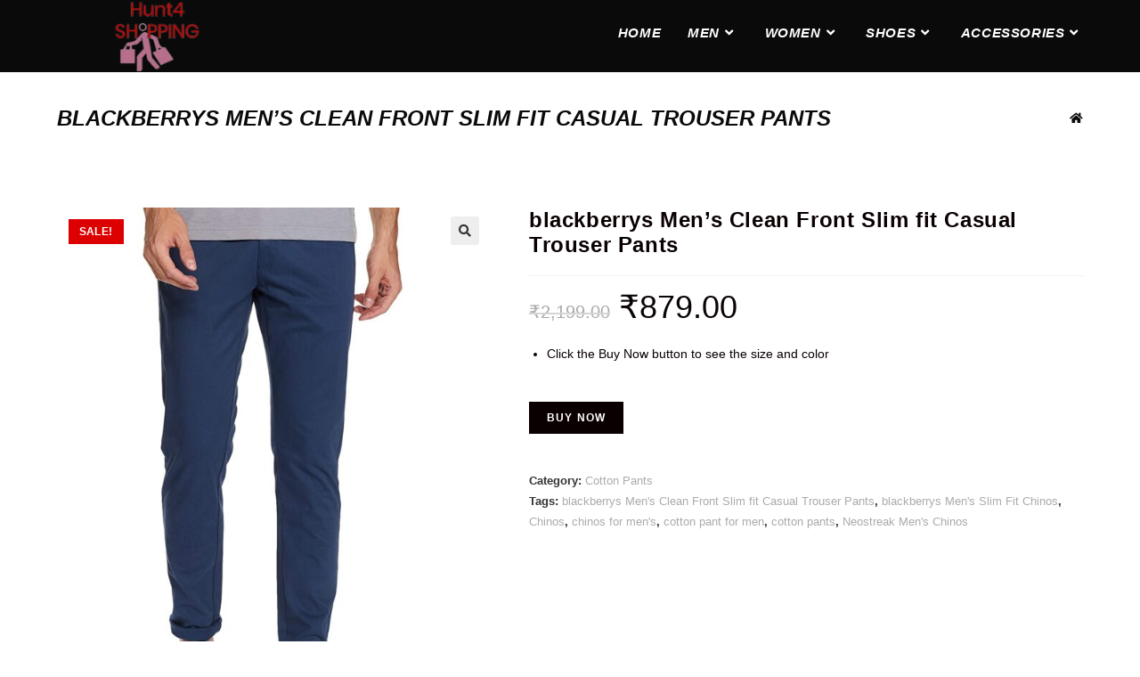

--- FILE ---
content_type: text/html; charset=UTF-8
request_url: https://hunt4shopping.com/product/blackberrys-mens-clean-front-slim-fit-casual-trouser-pants/
body_size: 33191
content:
<!DOCTYPE html>
<html class="html" lang="en-US">
<head>
	<meta charset="UTF-8">
	<link rel="profile" href="https://gmpg.org/xfn/11">

	<title>blackberrys Men&#8217;s Clean Front Slim fit Casual Trouser Pants &#8211; Hunt4Shopping</title>
<meta name='robots' content='max-image-preview:large' />
	<style>img:is([sizes="auto" i], [sizes^="auto," i]) { contain-intrinsic-size: 3000px 1500px }</style>
	<meta name="viewport" content="width=device-width, initial-scale=1"><link rel="alternate" type="application/rss+xml" title="Hunt4Shopping &raquo; Feed" href="https://hunt4shopping.com/feed/" />
<link rel="alternate" type="application/rss+xml" title="Hunt4Shopping &raquo; Comments Feed" href="https://hunt4shopping.com/comments/feed/" />
<link rel="alternate" type="application/rss+xml" title="Hunt4Shopping &raquo; blackberrys Men&#8217;s Clean Front Slim fit Casual Trouser Pants Comments Feed" href="https://hunt4shopping.com/product/blackberrys-mens-clean-front-slim-fit-casual-trouser-pants/feed/" />
<script>
window._wpemojiSettings = {"baseUrl":"https:\/\/s.w.org\/images\/core\/emoji\/16.0.1\/72x72\/","ext":".png","svgUrl":"https:\/\/s.w.org\/images\/core\/emoji\/16.0.1\/svg\/","svgExt":".svg","source":{"concatemoji":"https:\/\/hunt4shopping.com\/wp-includes\/js\/wp-emoji-release.min.js?ver=6.8.3"}};
/*! This file is auto-generated */
!function(s,n){var o,i,e;function c(e){try{var t={supportTests:e,timestamp:(new Date).valueOf()};sessionStorage.setItem(o,JSON.stringify(t))}catch(e){}}function p(e,t,n){e.clearRect(0,0,e.canvas.width,e.canvas.height),e.fillText(t,0,0);var t=new Uint32Array(e.getImageData(0,0,e.canvas.width,e.canvas.height).data),a=(e.clearRect(0,0,e.canvas.width,e.canvas.height),e.fillText(n,0,0),new Uint32Array(e.getImageData(0,0,e.canvas.width,e.canvas.height).data));return t.every(function(e,t){return e===a[t]})}function u(e,t){e.clearRect(0,0,e.canvas.width,e.canvas.height),e.fillText(t,0,0);for(var n=e.getImageData(16,16,1,1),a=0;a<n.data.length;a++)if(0!==n.data[a])return!1;return!0}function f(e,t,n,a){switch(t){case"flag":return n(e,"\ud83c\udff3\ufe0f\u200d\u26a7\ufe0f","\ud83c\udff3\ufe0f\u200b\u26a7\ufe0f")?!1:!n(e,"\ud83c\udde8\ud83c\uddf6","\ud83c\udde8\u200b\ud83c\uddf6")&&!n(e,"\ud83c\udff4\udb40\udc67\udb40\udc62\udb40\udc65\udb40\udc6e\udb40\udc67\udb40\udc7f","\ud83c\udff4\u200b\udb40\udc67\u200b\udb40\udc62\u200b\udb40\udc65\u200b\udb40\udc6e\u200b\udb40\udc67\u200b\udb40\udc7f");case"emoji":return!a(e,"\ud83e\udedf")}return!1}function g(e,t,n,a){var r="undefined"!=typeof WorkerGlobalScope&&self instanceof WorkerGlobalScope?new OffscreenCanvas(300,150):s.createElement("canvas"),o=r.getContext("2d",{willReadFrequently:!0}),i=(o.textBaseline="top",o.font="600 32px Arial",{});return e.forEach(function(e){i[e]=t(o,e,n,a)}),i}function t(e){var t=s.createElement("script");t.src=e,t.defer=!0,s.head.appendChild(t)}"undefined"!=typeof Promise&&(o="wpEmojiSettingsSupports",i=["flag","emoji"],n.supports={everything:!0,everythingExceptFlag:!0},e=new Promise(function(e){s.addEventListener("DOMContentLoaded",e,{once:!0})}),new Promise(function(t){var n=function(){try{var e=JSON.parse(sessionStorage.getItem(o));if("object"==typeof e&&"number"==typeof e.timestamp&&(new Date).valueOf()<e.timestamp+604800&&"object"==typeof e.supportTests)return e.supportTests}catch(e){}return null}();if(!n){if("undefined"!=typeof Worker&&"undefined"!=typeof OffscreenCanvas&&"undefined"!=typeof URL&&URL.createObjectURL&&"undefined"!=typeof Blob)try{var e="postMessage("+g.toString()+"("+[JSON.stringify(i),f.toString(),p.toString(),u.toString()].join(",")+"));",a=new Blob([e],{type:"text/javascript"}),r=new Worker(URL.createObjectURL(a),{name:"wpTestEmojiSupports"});return void(r.onmessage=function(e){c(n=e.data),r.terminate(),t(n)})}catch(e){}c(n=g(i,f,p,u))}t(n)}).then(function(e){for(var t in e)n.supports[t]=e[t],n.supports.everything=n.supports.everything&&n.supports[t],"flag"!==t&&(n.supports.everythingExceptFlag=n.supports.everythingExceptFlag&&n.supports[t]);n.supports.everythingExceptFlag=n.supports.everythingExceptFlag&&!n.supports.flag,n.DOMReady=!1,n.readyCallback=function(){n.DOMReady=!0}}).then(function(){return e}).then(function(){var e;n.supports.everything||(n.readyCallback(),(e=n.source||{}).concatemoji?t(e.concatemoji):e.wpemoji&&e.twemoji&&(t(e.twemoji),t(e.wpemoji)))}))}((window,document),window._wpemojiSettings);
</script>
<link rel='stylesheet' id='premium-addons-css' href='https://hunt4shopping.com/wp-content/plugins/premium-addons-for-elementor/assets/frontend/min-css/premium-addons.min.css?ver=4.10.14' media='all' />
<style id='wp-emoji-styles-inline-css'>

	img.wp-smiley, img.emoji {
		display: inline !important;
		border: none !important;
		box-shadow: none !important;
		height: 1em !important;
		width: 1em !important;
		margin: 0 0.07em !important;
		vertical-align: -0.1em !important;
		background: none !important;
		padding: 0 !important;
	}
</style>
<link rel='stylesheet' id='wp-block-library-css' href='https://hunt4shopping.com/wp-includes/css/dist/block-library/style.min.css?ver=6.8.3' media='all' />
<style id='wp-block-library-theme-inline-css'>
.wp-block-audio :where(figcaption){color:#555;font-size:13px;text-align:center}.is-dark-theme .wp-block-audio :where(figcaption){color:#ffffffa6}.wp-block-audio{margin:0 0 1em}.wp-block-code{border:1px solid #ccc;border-radius:4px;font-family:Menlo,Consolas,monaco,monospace;padding:.8em 1em}.wp-block-embed :where(figcaption){color:#555;font-size:13px;text-align:center}.is-dark-theme .wp-block-embed :where(figcaption){color:#ffffffa6}.wp-block-embed{margin:0 0 1em}.blocks-gallery-caption{color:#555;font-size:13px;text-align:center}.is-dark-theme .blocks-gallery-caption{color:#ffffffa6}:root :where(.wp-block-image figcaption){color:#555;font-size:13px;text-align:center}.is-dark-theme :root :where(.wp-block-image figcaption){color:#ffffffa6}.wp-block-image{margin:0 0 1em}.wp-block-pullquote{border-bottom:4px solid;border-top:4px solid;color:currentColor;margin-bottom:1.75em}.wp-block-pullquote cite,.wp-block-pullquote footer,.wp-block-pullquote__citation{color:currentColor;font-size:.8125em;font-style:normal;text-transform:uppercase}.wp-block-quote{border-left:.25em solid;margin:0 0 1.75em;padding-left:1em}.wp-block-quote cite,.wp-block-quote footer{color:currentColor;font-size:.8125em;font-style:normal;position:relative}.wp-block-quote:where(.has-text-align-right){border-left:none;border-right:.25em solid;padding-left:0;padding-right:1em}.wp-block-quote:where(.has-text-align-center){border:none;padding-left:0}.wp-block-quote.is-large,.wp-block-quote.is-style-large,.wp-block-quote:where(.is-style-plain){border:none}.wp-block-search .wp-block-search__label{font-weight:700}.wp-block-search__button{border:1px solid #ccc;padding:.375em .625em}:where(.wp-block-group.has-background){padding:1.25em 2.375em}.wp-block-separator.has-css-opacity{opacity:.4}.wp-block-separator{border:none;border-bottom:2px solid;margin-left:auto;margin-right:auto}.wp-block-separator.has-alpha-channel-opacity{opacity:1}.wp-block-separator:not(.is-style-wide):not(.is-style-dots){width:100px}.wp-block-separator.has-background:not(.is-style-dots){border-bottom:none;height:1px}.wp-block-separator.has-background:not(.is-style-wide):not(.is-style-dots){height:2px}.wp-block-table{margin:0 0 1em}.wp-block-table td,.wp-block-table th{word-break:normal}.wp-block-table :where(figcaption){color:#555;font-size:13px;text-align:center}.is-dark-theme .wp-block-table :where(figcaption){color:#ffffffa6}.wp-block-video :where(figcaption){color:#555;font-size:13px;text-align:center}.is-dark-theme .wp-block-video :where(figcaption){color:#ffffffa6}.wp-block-video{margin:0 0 1em}:root :where(.wp-block-template-part.has-background){margin-bottom:0;margin-top:0;padding:1.25em 2.375em}
</style>
<style id='classic-theme-styles-inline-css'>
/*! This file is auto-generated */
.wp-block-button__link{color:#fff;background-color:#32373c;border-radius:9999px;box-shadow:none;text-decoration:none;padding:calc(.667em + 2px) calc(1.333em + 2px);font-size:1.125em}.wp-block-file__button{background:#32373c;color:#fff;text-decoration:none}
</style>
<style id='global-styles-inline-css'>
:root{--wp--preset--aspect-ratio--square: 1;--wp--preset--aspect-ratio--4-3: 4/3;--wp--preset--aspect-ratio--3-4: 3/4;--wp--preset--aspect-ratio--3-2: 3/2;--wp--preset--aspect-ratio--2-3: 2/3;--wp--preset--aspect-ratio--16-9: 16/9;--wp--preset--aspect-ratio--9-16: 9/16;--wp--preset--color--black: #000000;--wp--preset--color--cyan-bluish-gray: #abb8c3;--wp--preset--color--white: #ffffff;--wp--preset--color--pale-pink: #f78da7;--wp--preset--color--vivid-red: #cf2e2e;--wp--preset--color--luminous-vivid-orange: #ff6900;--wp--preset--color--luminous-vivid-amber: #fcb900;--wp--preset--color--light-green-cyan: #7bdcb5;--wp--preset--color--vivid-green-cyan: #00d084;--wp--preset--color--pale-cyan-blue: #8ed1fc;--wp--preset--color--vivid-cyan-blue: #0693e3;--wp--preset--color--vivid-purple: #9b51e0;--wp--preset--gradient--vivid-cyan-blue-to-vivid-purple: linear-gradient(135deg,rgba(6,147,227,1) 0%,rgb(155,81,224) 100%);--wp--preset--gradient--light-green-cyan-to-vivid-green-cyan: linear-gradient(135deg,rgb(122,220,180) 0%,rgb(0,208,130) 100%);--wp--preset--gradient--luminous-vivid-amber-to-luminous-vivid-orange: linear-gradient(135deg,rgba(252,185,0,1) 0%,rgba(255,105,0,1) 100%);--wp--preset--gradient--luminous-vivid-orange-to-vivid-red: linear-gradient(135deg,rgba(255,105,0,1) 0%,rgb(207,46,46) 100%);--wp--preset--gradient--very-light-gray-to-cyan-bluish-gray: linear-gradient(135deg,rgb(238,238,238) 0%,rgb(169,184,195) 100%);--wp--preset--gradient--cool-to-warm-spectrum: linear-gradient(135deg,rgb(74,234,220) 0%,rgb(151,120,209) 20%,rgb(207,42,186) 40%,rgb(238,44,130) 60%,rgb(251,105,98) 80%,rgb(254,248,76) 100%);--wp--preset--gradient--blush-light-purple: linear-gradient(135deg,rgb(255,206,236) 0%,rgb(152,150,240) 100%);--wp--preset--gradient--blush-bordeaux: linear-gradient(135deg,rgb(254,205,165) 0%,rgb(254,45,45) 50%,rgb(107,0,62) 100%);--wp--preset--gradient--luminous-dusk: linear-gradient(135deg,rgb(255,203,112) 0%,rgb(199,81,192) 50%,rgb(65,88,208) 100%);--wp--preset--gradient--pale-ocean: linear-gradient(135deg,rgb(255,245,203) 0%,rgb(182,227,212) 50%,rgb(51,167,181) 100%);--wp--preset--gradient--electric-grass: linear-gradient(135deg,rgb(202,248,128) 0%,rgb(113,206,126) 100%);--wp--preset--gradient--midnight: linear-gradient(135deg,rgb(2,3,129) 0%,rgb(40,116,252) 100%);--wp--preset--font-size--small: 13px;--wp--preset--font-size--medium: 20px;--wp--preset--font-size--large: 36px;--wp--preset--font-size--x-large: 42px;--wp--preset--spacing--20: 0.44rem;--wp--preset--spacing--30: 0.67rem;--wp--preset--spacing--40: 1rem;--wp--preset--spacing--50: 1.5rem;--wp--preset--spacing--60: 2.25rem;--wp--preset--spacing--70: 3.38rem;--wp--preset--spacing--80: 5.06rem;--wp--preset--shadow--natural: 6px 6px 9px rgba(0, 0, 0, 0.2);--wp--preset--shadow--deep: 12px 12px 50px rgba(0, 0, 0, 0.4);--wp--preset--shadow--sharp: 6px 6px 0px rgba(0, 0, 0, 0.2);--wp--preset--shadow--outlined: 6px 6px 0px -3px rgba(255, 255, 255, 1), 6px 6px rgba(0, 0, 0, 1);--wp--preset--shadow--crisp: 6px 6px 0px rgba(0, 0, 0, 1);}:where(.is-layout-flex){gap: 0.5em;}:where(.is-layout-grid){gap: 0.5em;}body .is-layout-flex{display: flex;}.is-layout-flex{flex-wrap: wrap;align-items: center;}.is-layout-flex > :is(*, div){margin: 0;}body .is-layout-grid{display: grid;}.is-layout-grid > :is(*, div){margin: 0;}:where(.wp-block-columns.is-layout-flex){gap: 2em;}:where(.wp-block-columns.is-layout-grid){gap: 2em;}:where(.wp-block-post-template.is-layout-flex){gap: 1.25em;}:where(.wp-block-post-template.is-layout-grid){gap: 1.25em;}.has-black-color{color: var(--wp--preset--color--black) !important;}.has-cyan-bluish-gray-color{color: var(--wp--preset--color--cyan-bluish-gray) !important;}.has-white-color{color: var(--wp--preset--color--white) !important;}.has-pale-pink-color{color: var(--wp--preset--color--pale-pink) !important;}.has-vivid-red-color{color: var(--wp--preset--color--vivid-red) !important;}.has-luminous-vivid-orange-color{color: var(--wp--preset--color--luminous-vivid-orange) !important;}.has-luminous-vivid-amber-color{color: var(--wp--preset--color--luminous-vivid-amber) !important;}.has-light-green-cyan-color{color: var(--wp--preset--color--light-green-cyan) !important;}.has-vivid-green-cyan-color{color: var(--wp--preset--color--vivid-green-cyan) !important;}.has-pale-cyan-blue-color{color: var(--wp--preset--color--pale-cyan-blue) !important;}.has-vivid-cyan-blue-color{color: var(--wp--preset--color--vivid-cyan-blue) !important;}.has-vivid-purple-color{color: var(--wp--preset--color--vivid-purple) !important;}.has-black-background-color{background-color: var(--wp--preset--color--black) !important;}.has-cyan-bluish-gray-background-color{background-color: var(--wp--preset--color--cyan-bluish-gray) !important;}.has-white-background-color{background-color: var(--wp--preset--color--white) !important;}.has-pale-pink-background-color{background-color: var(--wp--preset--color--pale-pink) !important;}.has-vivid-red-background-color{background-color: var(--wp--preset--color--vivid-red) !important;}.has-luminous-vivid-orange-background-color{background-color: var(--wp--preset--color--luminous-vivid-orange) !important;}.has-luminous-vivid-amber-background-color{background-color: var(--wp--preset--color--luminous-vivid-amber) !important;}.has-light-green-cyan-background-color{background-color: var(--wp--preset--color--light-green-cyan) !important;}.has-vivid-green-cyan-background-color{background-color: var(--wp--preset--color--vivid-green-cyan) !important;}.has-pale-cyan-blue-background-color{background-color: var(--wp--preset--color--pale-cyan-blue) !important;}.has-vivid-cyan-blue-background-color{background-color: var(--wp--preset--color--vivid-cyan-blue) !important;}.has-vivid-purple-background-color{background-color: var(--wp--preset--color--vivid-purple) !important;}.has-black-border-color{border-color: var(--wp--preset--color--black) !important;}.has-cyan-bluish-gray-border-color{border-color: var(--wp--preset--color--cyan-bluish-gray) !important;}.has-white-border-color{border-color: var(--wp--preset--color--white) !important;}.has-pale-pink-border-color{border-color: var(--wp--preset--color--pale-pink) !important;}.has-vivid-red-border-color{border-color: var(--wp--preset--color--vivid-red) !important;}.has-luminous-vivid-orange-border-color{border-color: var(--wp--preset--color--luminous-vivid-orange) !important;}.has-luminous-vivid-amber-border-color{border-color: var(--wp--preset--color--luminous-vivid-amber) !important;}.has-light-green-cyan-border-color{border-color: var(--wp--preset--color--light-green-cyan) !important;}.has-vivid-green-cyan-border-color{border-color: var(--wp--preset--color--vivid-green-cyan) !important;}.has-pale-cyan-blue-border-color{border-color: var(--wp--preset--color--pale-cyan-blue) !important;}.has-vivid-cyan-blue-border-color{border-color: var(--wp--preset--color--vivid-cyan-blue) !important;}.has-vivid-purple-border-color{border-color: var(--wp--preset--color--vivid-purple) !important;}.has-vivid-cyan-blue-to-vivid-purple-gradient-background{background: var(--wp--preset--gradient--vivid-cyan-blue-to-vivid-purple) !important;}.has-light-green-cyan-to-vivid-green-cyan-gradient-background{background: var(--wp--preset--gradient--light-green-cyan-to-vivid-green-cyan) !important;}.has-luminous-vivid-amber-to-luminous-vivid-orange-gradient-background{background: var(--wp--preset--gradient--luminous-vivid-amber-to-luminous-vivid-orange) !important;}.has-luminous-vivid-orange-to-vivid-red-gradient-background{background: var(--wp--preset--gradient--luminous-vivid-orange-to-vivid-red) !important;}.has-very-light-gray-to-cyan-bluish-gray-gradient-background{background: var(--wp--preset--gradient--very-light-gray-to-cyan-bluish-gray) !important;}.has-cool-to-warm-spectrum-gradient-background{background: var(--wp--preset--gradient--cool-to-warm-spectrum) !important;}.has-blush-light-purple-gradient-background{background: var(--wp--preset--gradient--blush-light-purple) !important;}.has-blush-bordeaux-gradient-background{background: var(--wp--preset--gradient--blush-bordeaux) !important;}.has-luminous-dusk-gradient-background{background: var(--wp--preset--gradient--luminous-dusk) !important;}.has-pale-ocean-gradient-background{background: var(--wp--preset--gradient--pale-ocean) !important;}.has-electric-grass-gradient-background{background: var(--wp--preset--gradient--electric-grass) !important;}.has-midnight-gradient-background{background: var(--wp--preset--gradient--midnight) !important;}.has-small-font-size{font-size: var(--wp--preset--font-size--small) !important;}.has-medium-font-size{font-size: var(--wp--preset--font-size--medium) !important;}.has-large-font-size{font-size: var(--wp--preset--font-size--large) !important;}.has-x-large-font-size{font-size: var(--wp--preset--font-size--x-large) !important;}
:where(.wp-block-post-template.is-layout-flex){gap: 1.25em;}:where(.wp-block-post-template.is-layout-grid){gap: 1.25em;}
:where(.wp-block-columns.is-layout-flex){gap: 2em;}:where(.wp-block-columns.is-layout-grid){gap: 2em;}
:root :where(.wp-block-pullquote){font-size: 1.5em;line-height: 1.6;}
</style>
<link rel='stylesheet' id='photoswipe-css' href='https://hunt4shopping.com/wp-content/plugins/woocommerce/assets/css/photoswipe/photoswipe.min.css?ver=8.2.4' media='all' />
<link rel='stylesheet' id='photoswipe-default-skin-css' href='https://hunt4shopping.com/wp-content/plugins/woocommerce/assets/css/photoswipe/default-skin/default-skin.min.css?ver=8.2.4' media='all' />
<style id='woocommerce-inline-inline-css'>
.woocommerce form .form-row .required { visibility: visible; }
</style>
<link rel='stylesheet' id='elementor-frontend-css' href='https://hunt4shopping.com/wp-content/plugins/elementor/assets/css/frontend-lite.min.css?ver=3.17.2' media='all' />
<link rel='stylesheet' id='elementor-post-171-css' href='https://hunt4shopping.com/wp-content/uploads/elementor/css/post-171.css?ver=1704097073' media='all' />
<link rel='stylesheet' id='oceanwp-woo-mini-cart-css' href='https://hunt4shopping.com/wp-content/themes/oceanwp/assets/css/woo/woo-mini-cart.min.css?ver=6.8.3' media='all' />
<link rel='stylesheet' id='font-awesome-css' href='https://hunt4shopping.com/wp-content/themes/oceanwp/assets/fonts/fontawesome/css/all.min.css?ver=5.15.1' media='all' />
<link rel='stylesheet' id='simple-line-icons-css' href='https://hunt4shopping.com/wp-content/themes/oceanwp/assets/css/third/simple-line-icons.min.css?ver=2.4.0' media='all' />
<link rel='stylesheet' id='oceanwp-style-css' href='https://hunt4shopping.com/wp-content/themes/oceanwp/assets/css/style.min.css?ver=3.5.1' media='all' />
<link rel='stylesheet' id='oceanwp-woocommerce-css' href='https://hunt4shopping.com/wp-content/themes/oceanwp/assets/css/woo/woocommerce.min.css?ver=6.8.3' media='all' />
<link rel='stylesheet' id='oceanwp-woo-star-font-css' href='https://hunt4shopping.com/wp-content/themes/oceanwp/assets/css/woo/woo-star-font.min.css?ver=6.8.3' media='all' />
<link rel='stylesheet' id='oceanwp-woo-quick-view-css' href='https://hunt4shopping.com/wp-content/themes/oceanwp/assets/css/woo/woo-quick-view.min.css?ver=6.8.3' media='all' />
<link rel='stylesheet' id='oceanwp-woo-floating-bar-css' href='https://hunt4shopping.com/wp-content/themes/oceanwp/assets/css/woo/woo-floating-bar.min.css?ver=6.8.3' media='all' />
<link rel='stylesheet' id='eael-general-css' href='https://hunt4shopping.com/wp-content/plugins/essential-addons-for-elementor-lite/assets/front-end/css/view/general.min.css?ver=5.8.13' media='all' />
<link rel='stylesheet' id='oe-widgets-style-css' href='https://hunt4shopping.com/wp-content/plugins/ocean-extra/assets/css/widgets.css?ver=6.8.3' media='all' />
<link rel='stylesheet' id='ops-product-share-style-css' href='https://hunt4shopping.com/wp-content/plugins/ocean-product-sharing/assets/css/style.min.css?ver=6.8.3' media='all' />
<link rel='stylesheet' id='oss-social-share-style-css' href='https://hunt4shopping.com/wp-content/plugins/ocean-social-sharing/assets/css/style.min.css?ver=6.8.3' media='all' />
<link rel='stylesheet' id='google-fonts-1-css' href='https://fonts.googleapis.com/css?family=Roboto+Condensed%3A100%2C100italic%2C200%2C200italic%2C300%2C300italic%2C400%2C400italic%2C500%2C500italic%2C600%2C600italic%2C700%2C700italic%2C800%2C800italic%2C900%2C900italic&#038;display=auto&#038;ver=6.8.3' media='all' />
<link rel="preconnect" href="https://fonts.gstatic.com/" crossorigin><script type="text/template" id="tmpl-variation-template">
	<div class="woocommerce-variation-description">{{{ data.variation.variation_description }}}</div>
	<div class="woocommerce-variation-price">{{{ data.variation.price_html }}}</div>
	<div class="woocommerce-variation-availability">{{{ data.variation.availability_html }}}</div>
</script>
<script type="text/template" id="tmpl-unavailable-variation-template">
	<p>Sorry, this product is unavailable. Please choose a different combination.</p>
</script>
<!--n2css--><script src="https://hunt4shopping.com/wp-includes/js/jquery/jquery.min.js?ver=3.7.1" id="jquery-core-js"></script>
<script src="https://hunt4shopping.com/wp-includes/js/jquery/jquery-migrate.min.js?ver=3.4.1" id="jquery-migrate-js"></script>
<link rel="https://api.w.org/" href="https://hunt4shopping.com/wp-json/" /><link rel="alternate" title="JSON" type="application/json" href="https://hunt4shopping.com/wp-json/wp/v2/product/2457" /><link rel="EditURI" type="application/rsd+xml" title="RSD" href="https://hunt4shopping.com/xmlrpc.php?rsd" />
<meta name="generator" content="WordPress 6.8.3" />
<meta name="generator" content="WooCommerce 8.2.4" />
<link rel="canonical" href="https://hunt4shopping.com/product/blackberrys-mens-clean-front-slim-fit-casual-trouser-pants/" />
<link rel='shortlink' href='https://hunt4shopping.com/?p=2457' />
<link rel="alternate" title="oEmbed (JSON)" type="application/json+oembed" href="https://hunt4shopping.com/wp-json/oembed/1.0/embed?url=https%3A%2F%2Fhunt4shopping.com%2Fproduct%2Fblackberrys-mens-clean-front-slim-fit-casual-trouser-pants%2F" />
<link rel="alternate" title="oEmbed (XML)" type="text/xml+oembed" href="https://hunt4shopping.com/wp-json/oembed/1.0/embed?url=https%3A%2F%2Fhunt4shopping.com%2Fproduct%2Fblackberrys-mens-clean-front-slim-fit-casual-trouser-pants%2F&#038;format=xml" />
	<noscript><style>.woocommerce-product-gallery{ opacity: 1 !important; }</style></noscript>
	<meta name="generator" content="Elementor 3.17.2; features: e_dom_optimization, e_optimized_assets_loading, e_optimized_css_loading, additional_custom_breakpoints; settings: css_print_method-external, google_font-enabled, font_display-auto">
<script id='nitro-telemetry-meta' nitro-exclude>window.NPTelemetryMetadata={missReason: (!window.NITROPACK_STATE ? 'cache not found' : 'hit'),pageType: 'product',}</script><script id='nitro-telemetry'>(()=>{window.NitroPack=window.NitroPack||{coreVersion:"na",isCounted:!1};let e=document.createElement("script");if(e.src="https://nitroscripts.com/lwnfHuskSjoEdQifhnhiJqhmmGOmUbLP",e.async=!0,e.id="nitro-script",document.head.appendChild(e),!window.NitroPack.isCounted){window.NitroPack.isCounted=!0;let t=()=>{navigator.sendBeacon("https://to.getnitropack.com/p",JSON.stringify({siteId:"lwnfHuskSjoEdQifhnhiJqhmmGOmUbLP",url:window.location.href,isOptimized:!!window.IS_NITROPACK,coreVersion:"na",missReason:window.NPTelemetryMetadata?.missReason||"",pageType:window.NPTelemetryMetadata?.pageType||"",isEligibleForOptimization:!!window.NPTelemetryMetadata?.isEligibleForOptimization}))};(()=>{let e=()=>new Promise(e=>{"complete"===document.readyState?e():window.addEventListener("load",e)}),i=()=>new Promise(e=>{document.prerendering?document.addEventListener("prerenderingchange",e,{once:!0}):e()}),a=async()=>{await i(),await e(),t()};a()})(),window.addEventListener("pageshow",e=>{if(e.persisted){let i=document.prerendering||self.performance?.getEntriesByType?.("navigation")[0]?.activationStart>0;"visible"!==document.visibilityState||i||t()}})}})();</script><link rel="icon" href="https://hunt4shopping.com/wp-content/uploads/2022/02/cropped-Hunt4Shopping-2-32x32.png" sizes="32x32" />
<link rel="icon" href="https://hunt4shopping.com/wp-content/uploads/2022/02/cropped-Hunt4Shopping-2-192x192.png" sizes="192x192" />
<link rel="apple-touch-icon" href="https://hunt4shopping.com/wp-content/uploads/2022/02/cropped-Hunt4Shopping-2-180x180.png" />
<meta name="msapplication-TileImage" content="https://hunt4shopping.com/wp-content/uploads/2022/02/cropped-Hunt4Shopping-2-270x270.png" />
		<style id="wp-custom-css">
			.owp-product-nav-wrap{display:none}.oceanwp-custom-links li a{color:#fff}		</style>
		<!-- OceanWP CSS -->
<style type="text/css">
/* General CSS */.woocommerce-MyAccount-navigation ul li a:before,.woocommerce-checkout .woocommerce-info a,.woocommerce-checkout #payment ul.payment_methods .wc_payment_method>input[type=radio]:first-child:checked+label:before,.woocommerce-checkout #payment .payment_method_paypal .about_paypal,.woocommerce ul.products li.product li.category a:hover,.woocommerce ul.products li.product .button:hover,.woocommerce ul.products li.product .product-inner .added_to_cart:hover,.product_meta .posted_in a:hover,.product_meta .tagged_as a:hover,.woocommerce div.product .woocommerce-tabs ul.tabs li a:hover,.woocommerce div.product .woocommerce-tabs ul.tabs li.active a,.woocommerce .oceanwp-grid-list a.active,.woocommerce .oceanwp-grid-list a:hover,.woocommerce .oceanwp-off-canvas-filter:hover,.widget_shopping_cart ul.cart_list li .owp-grid-wrap .owp-grid a.remove:hover,.widget_product_categories li a:hover ~ .count,.widget_layered_nav li a:hover ~ .count,.woocommerce ul.products li.product:not(.product-category) .woo-entry-buttons li a:hover,a:hover,a.light:hover,.theme-heading .text::before,.theme-heading .text::after,#top-bar-content >a:hover,#top-bar-social li.oceanwp-email a:hover,#site-navigation-wrap .dropdown-menu >li >a:hover,#site-header.medium-header #medium-searchform button:hover,.oceanwp-mobile-menu-icon a:hover,.blog-entry.post .blog-entry-header .entry-title a:hover,.blog-entry.post .blog-entry-readmore a:hover,.blog-entry.thumbnail-entry .blog-entry-category a,ul.meta li a:hover,.dropcap,.single nav.post-navigation .nav-links .title,body .related-post-title a:hover,body #wp-calendar caption,body .contact-info-widget.default i,body .contact-info-widget.big-icons i,body .custom-links-widget .oceanwp-custom-links li a:hover,body .custom-links-widget .oceanwp-custom-links li a:hover:before,body .posts-thumbnails-widget li a:hover,body .social-widget li.oceanwp-email a:hover,.comment-author .comment-meta .comment-reply-link,#respond #cancel-comment-reply-link:hover,#footer-widgets .footer-box a:hover,#footer-bottom a:hover,#footer-bottom #footer-bottom-menu a:hover,.sidr a:hover,.sidr-class-dropdown-toggle:hover,.sidr-class-menu-item-has-children.active >a,.sidr-class-menu-item-has-children.active >a >.sidr-class-dropdown-toggle,input[type=checkbox]:checked:before{color:#0a0a0a}.woocommerce .oceanwp-grid-list a.active .owp-icon use,.woocommerce .oceanwp-grid-list a:hover .owp-icon use,.single nav.post-navigation .nav-links .title .owp-icon use,.blog-entry.post .blog-entry-readmore a:hover .owp-icon use,body .contact-info-widget.default .owp-icon use,body .contact-info-widget.big-icons .owp-icon use{stroke:#0a0a0a}.woocommerce div.product div.images .open-image,.wcmenucart-details.count,.woocommerce-message a,.woocommerce-error a,.woocommerce-info a,.woocommerce .widget_price_filter .ui-slider .ui-slider-handle,.woocommerce .widget_price_filter .ui-slider .ui-slider-range,.owp-product-nav li a.owp-nav-link:hover,.woocommerce div.product.owp-tabs-layout-vertical .woocommerce-tabs ul.tabs li a:after,.woocommerce .widget_product_categories li.current-cat >a ~ .count,.woocommerce .widget_product_categories li.current-cat >a:before,.woocommerce .widget_layered_nav li.chosen a ~ .count,.woocommerce .widget_layered_nav li.chosen a:before,#owp-checkout-timeline .active .timeline-wrapper,.bag-style:hover .wcmenucart-cart-icon .wcmenucart-count,.show-cart .wcmenucart-cart-icon .wcmenucart-count,.woocommerce ul.products li.product:not(.product-category) .image-wrap .button,input[type="button"],input[type="reset"],input[type="submit"],button[type="submit"],.button,#site-navigation-wrap .dropdown-menu >li.btn >a >span,.thumbnail:hover i,.post-quote-content,.omw-modal .omw-close-modal,body .contact-info-widget.big-icons li:hover i,body div.wpforms-container-full .wpforms-form input[type=submit],body div.wpforms-container-full .wpforms-form button[type=submit],body div.wpforms-container-full .wpforms-form .wpforms-page-button{background-color:#0a0a0a}.thumbnail:hover .link-post-svg-icon{background-color:#0a0a0a}body .contact-info-widget.big-icons li:hover .owp-icon{background-color:#0a0a0a}.current-shop-items-dropdown{border-top-color:#0a0a0a}.woocommerce div.product .woocommerce-tabs ul.tabs li.active a{border-bottom-color:#0a0a0a}.wcmenucart-details.count:before{border-color:#0a0a0a}.woocommerce ul.products li.product .button:hover{border-color:#0a0a0a}.woocommerce ul.products li.product .product-inner .added_to_cart:hover{border-color:#0a0a0a}.woocommerce div.product .woocommerce-tabs ul.tabs li.active a{border-color:#0a0a0a}.woocommerce .oceanwp-grid-list a.active{border-color:#0a0a0a}.woocommerce .oceanwp-grid-list a:hover{border-color:#0a0a0a}.woocommerce .oceanwp-off-canvas-filter:hover{border-color:#0a0a0a}.owp-product-nav li a.owp-nav-link:hover{border-color:#0a0a0a}.widget_shopping_cart_content .buttons .button:first-child:hover{border-color:#0a0a0a}.widget_shopping_cart ul.cart_list li .owp-grid-wrap .owp-grid a.remove:hover{border-color:#0a0a0a}.widget_product_categories li a:hover ~ .count{border-color:#0a0a0a}.woocommerce .widget_product_categories li.current-cat >a ~ .count{border-color:#0a0a0a}.woocommerce .widget_product_categories li.current-cat >a:before{border-color:#0a0a0a}.widget_layered_nav li a:hover ~ .count{border-color:#0a0a0a}.woocommerce .widget_layered_nav li.chosen a ~ .count{border-color:#0a0a0a}.woocommerce .widget_layered_nav li.chosen a:before{border-color:#0a0a0a}#owp-checkout-timeline.arrow .active .timeline-wrapper:before{border-top-color:#0a0a0a;border-bottom-color:#0a0a0a}#owp-checkout-timeline.arrow .active .timeline-wrapper:after{border-left-color:#0a0a0a;border-right-color:#0a0a0a}.bag-style:hover .wcmenucart-cart-icon .wcmenucart-count{border-color:#0a0a0a}.bag-style:hover .wcmenucart-cart-icon .wcmenucart-count:after{border-color:#0a0a0a}.show-cart .wcmenucart-cart-icon .wcmenucart-count{border-color:#0a0a0a}.show-cart .wcmenucart-cart-icon .wcmenucart-count:after{border-color:#0a0a0a}.woocommerce ul.products li.product:not(.product-category) .woo-product-gallery .active a{border-color:#0a0a0a}.woocommerce ul.products li.product:not(.product-category) .woo-product-gallery a:hover{border-color:#0a0a0a}.widget-title{border-color:#0a0a0a}blockquote{border-color:#0a0a0a}#searchform-dropdown{border-color:#0a0a0a}.dropdown-menu .sub-menu{border-color:#0a0a0a}.blog-entry.large-entry .blog-entry-readmore a:hover{border-color:#0a0a0a}.oceanwp-newsletter-form-wrap input[type="email"]:focus{border-color:#0a0a0a}.social-widget li.oceanwp-email a:hover{border-color:#0a0a0a}#respond #cancel-comment-reply-link:hover{border-color:#0a0a0a}body .contact-info-widget.big-icons li:hover i{border-color:#0a0a0a}#footer-widgets .oceanwp-newsletter-form-wrap input[type="email"]:focus{border-color:#0a0a0a}blockquote,.wp-block-quote{border-left-color:#0a0a0a}body .contact-info-widget.big-icons li:hover .owp-icon{border-color:#0a0a0a}.woocommerce div.product div.images .open-image:hover,.woocommerce-error a:hover,.woocommerce-info a:hover,.woocommerce-message a:hover,.woocommerce-message a:focus,.woocommerce .button:focus,.woocommerce ul.products li.product:not(.product-category) .image-wrap .button:hover,input[type="button"]:hover,input[type="reset"]:hover,input[type="submit"]:hover,button[type="submit"]:hover,input[type="button"]:focus,input[type="reset"]:focus,input[type="submit"]:focus,button[type="submit"]:focus,.button:hover,.button:focus,#site-navigation-wrap .dropdown-menu >li.btn >a:hover >span,.post-quote-author,.omw-modal .omw-close-modal:hover,body div.wpforms-container-full .wpforms-form input[type=submit]:hover,body div.wpforms-container-full .wpforms-form button[type=submit]:hover,body div.wpforms-container-full .wpforms-form .wpforms-page-button:hover{background-color:#ff0000}.woocommerce table.shop_table,.woocommerce table.shop_table td,.woocommerce-cart .cart-collaterals .cart_totals tr td,.woocommerce-cart .cart-collaterals .cart_totals tr th,.woocommerce table.shop_table tth,.woocommerce table.shop_table tfoot td,.woocommerce table.shop_table tfoot th,.woocommerce .order_details,.woocommerce .shop_table.order_details tfoot th,.woocommerce .shop_table.customer_details th,.woocommerce .cart-collaterals .cross-sells,.woocommerce-page .cart-collaterals .cross-sells,.woocommerce .cart-collaterals .cart_totals,.woocommerce-page .cart-collaterals .cart_totals,.woocommerce .cart-collaterals h2,.woocommerce .cart-collaterals h2,.woocommerce .cart-collaterals h2,.woocommerce-cart .cart-collaterals .cart_totals .order-total th,.woocommerce-cart .cart-collaterals .cart_totals .order-total td,.woocommerce ul.order_details,.woocommerce .shop_table.order_details tfoot th,.woocommerce .shop_table.customer_details th,.woocommerce .woocommerce-checkout #customer_details h3,.woocommerce .woocommerce-checkout h3#order_review_heading,.woocommerce-checkout #payment ul.payment_methods,.woocommerce-checkout form.login,.woocommerce-checkout form.checkout_coupon,.woocommerce-checkout-review-order-table tfoot th,.woocommerce-checkout #payment,.woocommerce ul.order_details,.woocommerce #customer_login >div,.woocommerce .col-1.address,.woocommerce .col-2.address,.woocommerce-checkout .woocommerce-info,.woocommerce div.product form.cart,.product_meta,.woocommerce div.product .woocommerce-tabs ul.tabs,.woocommerce #reviews #comments ol.commentlist li .comment_container,p.stars span a,.woocommerce ul.product_list_widget li,.woocommerce .widget_shopping_cart .cart_list li,.woocommerce.widget_shopping_cart .cart_list li,.woocommerce ul.product_list_widget li:first-child,.woocommerce .widget_shopping_cart .cart_list li:first-child,.woocommerce.widget_shopping_cart .cart_list li:first-child,.widget_product_categories li a,.woocommerce .oceanwp-toolbar,.woocommerce .products.list .product,table th,table td,hr,.content-area,body.content-left-sidebar #content-wrap .content-area,.content-left-sidebar .content-area,#top-bar-wrap,#site-header,#site-header.top-header #search-toggle,.dropdown-menu ul li,.centered-minimal-page-header,.blog-entry.post,.blog-entry.grid-entry .blog-entry-inner,.blog-entry.thumbnail-entry .blog-entry-bottom,.single-post .entry-title,.single .entry-share-wrap .entry-share,.single .entry-share,.single .entry-share ul li a,.single nav.post-navigation,.single nav.post-navigation .nav-links .nav-previous,#author-bio,#author-bio .author-bio-avatar,#author-bio .author-bio-social li a,#related-posts,#comments,.comment-body,#respond #cancel-comment-reply-link,#blog-entries .type-page,.page-numbers a,.page-numbers span:not(.elementor-screen-only),.page-links span,body #wp-calendar caption,body #wp-calendar th,body #wp-calendar tbody,body .contact-info-widget.default i,body .contact-info-widget.big-icons i,body .posts-thumbnails-widget li,body .tagcloud a{border-color:#ffffff}body .contact-info-widget.big-icons .owp-icon,body .contact-info-widget.default .owp-icon{border-color:#ffffff}a{color:#0a0a0a}a .owp-icon use{stroke:#0a0a0a}a:hover{color:#ff0000}a:hover .owp-icon use{stroke:#ff0000}.page-header .page-header-title,.page-header.background-image-page-header .page-header-title{color:#0a0a0a}.site-breadcrumbs,.background-image-page-header .site-breadcrumbs{color:#0a0a0a}.site-breadcrumbs ul li .breadcrumb-sep,.site-breadcrumbs ol li .breadcrumb-sep{color:#0a0a0a}.site-breadcrumbs a,.background-image-page-header .site-breadcrumbs a{color:#0a0a0a}.site-breadcrumbs a .owp-icon use,.background-image-page-header .site-breadcrumbs a .owp-icon use{stroke:#0a0a0a}.site-breadcrumbs a:hover,.background-image-page-header .site-breadcrumbs a:hover{color:#ff0000}.site-breadcrumbs a:hover .owp-icon use,.background-image-page-header .site-breadcrumbs a:hover .owp-icon use{stroke:#ff0000}#scroll-top{background-color:#8c8c8c}#scroll-top:hover{background-color:#ffffff}#scroll-top{color:#0a0a0a}#scroll-top .owp-icon use{stroke:#0a0a0a}.page-numbers a,.page-numbers span:not(.elementor-screen-only),.page-links span{background-color:#8c8c8c}.page-numbers a,.page-numbers span:not(.elementor-screen-only),.page-links span{color:#0a0a0a}.page-numbers a .owp-icon use{stroke:#0a0a0a}.page-numbers a:hover,.page-links a:hover span,.page-numbers.current,.page-numbers.current:hover{color:#0a0002}.page-numbers a:hover .owp-icon use{stroke:#0a0002}.page-numbers a,.page-numbers span:not(.elementor-screen-only),.page-links span{border-color:#ffffff}.page-numbers a:hover,.page-links a:hover span,.page-numbers.current,.page-numbers.current:hover{border-color:#0a0002}label,body div.wpforms-container-full .wpforms-form .wpforms-field-label{color:#0a0a0a}form input[type="text"],form input[type="password"],form input[type="email"],form input[type="url"],form input[type="date"],form input[type="month"],form input[type="time"],form input[type="datetime"],form input[type="datetime-local"],form input[type="week"],form input[type="number"],form input[type="search"],form input[type="tel"],form input[type="color"],form select,form textarea,.select2-container .select2-choice,.woocommerce .woocommerce-checkout .select2-container--default .select2-selection--single{border-color:#0a0a0a}body div.wpforms-container-full .wpforms-form input[type=date],body div.wpforms-container-full .wpforms-form input[type=datetime],body div.wpforms-container-full .wpforms-form input[type=datetime-local],body div.wpforms-container-full .wpforms-form input[type=email],body div.wpforms-container-full .wpforms-form input[type=month],body div.wpforms-container-full .wpforms-form input[type=number],body div.wpforms-container-full .wpforms-form input[type=password],body div.wpforms-container-full .wpforms-form input[type=range],body div.wpforms-container-full .wpforms-form input[type=search],body div.wpforms-container-full .wpforms-form input[type=tel],body div.wpforms-container-full .wpforms-form input[type=text],body div.wpforms-container-full .wpforms-form input[type=time],body div.wpforms-container-full .wpforms-form input[type=url],body div.wpforms-container-full .wpforms-form input[type=week],body div.wpforms-container-full .wpforms-form select,body div.wpforms-container-full .wpforms-form textarea{border-color:#0a0a0a}form input[type="text"]:focus,form input[type="password"]:focus,form input[type="email"]:focus,form input[type="tel"]:focus,form input[type="url"]:focus,form input[type="search"]:focus,form textarea:focus,.select2-drop-active,.select2-dropdown-open.select2-drop-above .select2-choice,.select2-dropdown-open.select2-drop-above .select2-choices,.select2-drop.select2-drop-above.select2-drop-active,.select2-container-active .select2-choice,.select2-container-active .select2-choices{border-color:#0a0a0a}body div.wpforms-container-full .wpforms-form input:focus,body div.wpforms-container-full .wpforms-form textarea:focus,body div.wpforms-container-full .wpforms-form select:focus{border-color:#0a0a0a}form input[type="text"],form input[type="password"],form input[type="email"],form input[type="url"],form input[type="date"],form input[type="month"],form input[type="time"],form input[type="datetime"],form input[type="datetime-local"],form input[type="week"],form input[type="number"],form input[type="search"],form input[type="tel"],form input[type="color"],form select,form textarea,.woocommerce .woocommerce-checkout .select2-container--default .select2-selection--single{background-color:#ffffff}body div.wpforms-container-full .wpforms-form input[type=date],body div.wpforms-container-full .wpforms-form input[type=datetime],body div.wpforms-container-full .wpforms-form input[type=datetime-local],body div.wpforms-container-full .wpforms-form input[type=email],body div.wpforms-container-full .wpforms-form input[type=month],body div.wpforms-container-full .wpforms-form input[type=number],body div.wpforms-container-full .wpforms-form input[type=password],body div.wpforms-container-full .wpforms-form input[type=range],body div.wpforms-container-full .wpforms-form input[type=search],body div.wpforms-container-full .wpforms-form input[type=tel],body div.wpforms-container-full .wpforms-form input[type=text],body div.wpforms-container-full .wpforms-form input[type=time],body div.wpforms-container-full .wpforms-form input[type=url],body div.wpforms-container-full .wpforms-form input[type=week],body div.wpforms-container-full .wpforms-form select,body div.wpforms-container-full .wpforms-form textarea{background-color:#ffffff}form input[type="text"],form input[type="password"],form input[type="email"],form input[type="url"],form input[type="date"],form input[type="month"],form input[type="time"],form input[type="datetime"],form input[type="datetime-local"],form input[type="week"],form input[type="number"],form input[type="search"],form input[type="tel"],form input[type="color"],form select,form textarea{color:#0a0002}body div.wpforms-container-full .wpforms-form input[type=date],body div.wpforms-container-full .wpforms-form input[type=datetime],body div.wpforms-container-full .wpforms-form input[type=datetime-local],body div.wpforms-container-full .wpforms-form input[type=email],body div.wpforms-container-full .wpforms-form input[type=month],body div.wpforms-container-full .wpforms-form input[type=number],body div.wpforms-container-full .wpforms-form input[type=password],body div.wpforms-container-full .wpforms-form input[type=range],body div.wpforms-container-full .wpforms-form input[type=search],body div.wpforms-container-full .wpforms-form input[type=tel],body div.wpforms-container-full .wpforms-form input[type=text],body div.wpforms-container-full .wpforms-form input[type=time],body div.wpforms-container-full .wpforms-form input[type=url],body div.wpforms-container-full .wpforms-form input[type=week],body div.wpforms-container-full .wpforms-form select,body div.wpforms-container-full .wpforms-form textarea{color:#0a0002}body .theme-button,body input[type="submit"],body button[type="submit"],body button,body .button,body div.wpforms-container-full .wpforms-form input[type=submit],body div.wpforms-container-full .wpforms-form button[type=submit],body div.wpforms-container-full .wpforms-form .wpforms-page-button{background-color:#0a0002}body .theme-button:hover,body input[type="submit"]:hover,body button[type="submit"]:hover,body button:hover,body .button:hover,body div.wpforms-container-full .wpforms-form input[type=submit]:hover,body div.wpforms-container-full .wpforms-form input[type=submit]:active,body div.wpforms-container-full .wpforms-form button[type=submit]:hover,body div.wpforms-container-full .wpforms-form button[type=submit]:active,body div.wpforms-container-full .wpforms-form .wpforms-page-button:hover,body div.wpforms-container-full .wpforms-form .wpforms-page-button:active{background-color:#afafaf}body .theme-button:hover,body input[type="submit"]:hover,body button[type="submit"]:hover,body button:hover,body .button:hover,body div.wpforms-container-full .wpforms-form input[type=submit]:hover,body div.wpforms-container-full .wpforms-form input[type=submit]:active,body div.wpforms-container-full .wpforms-form button[type=submit]:hover,body div.wpforms-container-full .wpforms-form button[type=submit]:active,body div.wpforms-container-full .wpforms-form .wpforms-page-button:hover,body div.wpforms-container-full .wpforms-form .wpforms-page-button:active{color:#0a0002}/* Header CSS */#site-header,.has-transparent-header .is-sticky #site-header,.has-vh-transparent .is-sticky #site-header.vertical-header,#searchform-header-replace{background-color:#0a0a0a}#site-header{border-color:#ffffff}#site-header.has-header-media .overlay-header-media{background-color:#ffffff}#site-logo #site-logo-inner a img,#site-header.center-header #site-navigation-wrap .middle-site-logo a img{max-width:225px}@media (max-width:480px){#site-logo #site-logo-inner a img,#site-header.center-header #site-navigation-wrap .middle-site-logo a img{max-width:156px}}#site-header #site-logo #site-logo-inner a img,#site-header.center-header #site-navigation-wrap .middle-site-logo a img{max-height:148px}@media (max-width:480px){#site-header #site-logo #site-logo-inner a img,#site-header.center-header #site-navigation-wrap .middle-site-logo a img{max-height:80px}}#site-logo a.site-logo-text{color:#ffffff}#site-logo a.site-logo-text:hover{color:#ff0000}#searchform-dropdown input:focus{border-color:#ffffff}#site-navigation-wrap .dropdown-menu >li >a,.oceanwp-mobile-menu-icon a,#searchform-header-replace-close{color:#ffffff}#site-navigation-wrap .dropdown-menu >li >a .owp-icon use,.oceanwp-mobile-menu-icon a .owp-icon use,#searchform-header-replace-close .owp-icon use{stroke:#ffffff}#site-navigation-wrap .dropdown-menu >li >a:hover,.oceanwp-mobile-menu-icon a:hover,#searchform-header-replace-close:hover{color:#ff0000}#site-navigation-wrap .dropdown-menu >li >a:hover .owp-icon use,.oceanwp-mobile-menu-icon a:hover .owp-icon use,#searchform-header-replace-close:hover .owp-icon use{stroke:#ff0000}#site-navigation-wrap .dropdown-menu >.current-menu-item >a,#site-navigation-wrap .dropdown-menu >.current-menu-ancestor >a,#site-navigation-wrap .dropdown-menu >.current-menu-item >a:hover,#site-navigation-wrap .dropdown-menu >.current-menu-ancestor >a:hover{color:#ff0000}#site-navigation-wrap .dropdown-menu >li >a{background-color:#0a0a0a}#site-navigation-wrap .dropdown-menu >li >a:hover,#site-navigation-wrap .dropdown-menu >li.sfHover >a{background-color:#0a0002}#site-navigation-wrap .dropdown-menu >.current-menu-item >a,#site-navigation-wrap .dropdown-menu >.current-menu-ancestor >a,#site-navigation-wrap .dropdown-menu >.current-menu-item >a:hover,#site-navigation-wrap .dropdown-menu >.current-menu-ancestor >a:hover{background-color:#0a0002}.dropdown-menu .sub-menu,#searchform-dropdown,.current-shop-items-dropdown{background-color:#0a0001}.dropdown-menu .sub-menu,#searchform-dropdown,.current-shop-items-dropdown{border-color:#0a0002}.dropdown-menu ul li.menu-item,.navigation >ul >li >ul.megamenu.sub-menu >li,.navigation .megamenu li ul.sub-menu{border-color:#0a0a0a}.dropdown-menu ul li a.menu-link{color:#ffffff}.dropdown-menu ul li a.menu-link .owp-icon use{stroke:#ffffff}.dropdown-menu ul li a.menu-link:hover{color:#ff0000}.dropdown-menu ul li a.menu-link:hover .owp-icon use{stroke:#ff0000}.dropdown-menu ul li a.menu-link:hover{background-color:#0a0002}.dropdown-menu ul >.current-menu-item >a.menu-link{background-color:#000000}.navigation li.mega-cat .mega-cat-title{background-color:#ffffff}.navigation li.mega-cat ul li .mega-post-title a{color:#ffffff}.navigation li.mega-cat ul li .mega-post-date{color:#ffffff}.navigation li.mega-cat ul li .mega-post-date .owp-icon use{stroke:#ffffff}#sidr,#mobile-dropdown{background-color:#0a0a0a}#sidr li,#sidr ul,#mobile-dropdown ul li,#mobile-dropdown ul li ul{border-color:#ffffff}body .sidr a,body .sidr-class-dropdown-toggle,#mobile-dropdown ul li a,#mobile-dropdown ul li a .dropdown-toggle,#mobile-fullscreen ul li a,#mobile-fullscreen .oceanwp-social-menu.simple-social ul li a{color:#ffffff}#mobile-fullscreen a.close .close-icon-inner,#mobile-fullscreen a.close .close-icon-inner::after{background-color:#ffffff}body .sidr a:hover,body .sidr-class-dropdown-toggle:hover,body .sidr-class-dropdown-toggle .fa,body .sidr-class-menu-item-has-children.active >a,body .sidr-class-menu-item-has-children.active >a >.sidr-class-dropdown-toggle,#mobile-dropdown ul li a:hover,#mobile-dropdown ul li a .dropdown-toggle:hover,#mobile-dropdown .menu-item-has-children.active >a,#mobile-dropdown .menu-item-has-children.active >a >.dropdown-toggle,#mobile-fullscreen ul li a:hover,#mobile-fullscreen .oceanwp-social-menu.simple-social ul li a:hover{color:#ff1414}#mobile-fullscreen a.close:hover .close-icon-inner,#mobile-fullscreen a.close:hover .close-icon-inner::after{background-color:#ff1414}.sidr-class-dropdown-menu ul,#mobile-dropdown ul li ul,#mobile-fullscreen ul ul.sub-menu{background-color:#000000}body .sidr-class-mobile-searchform input,#mobile-dropdown #mobile-menu-search form input{background-color:#0a0a0a}/* Footer Widgets CSS */#footer-widgets{padding:0}#footer-widgets{background-color:#0a0002}#footer-widgets,#footer-widgets p,#footer-widgets li a:before,#footer-widgets .contact-info-widget span.oceanwp-contact-title,#footer-widgets .recent-posts-date,#footer-widgets .recent-posts-comments,#footer-widgets .widget-recent-posts-icons li .fa{color:#ffffff}#footer-widgets li,#footer-widgets #wp-calendar caption,#footer-widgets #wp-calendar th,#footer-widgets #wp-calendar tbody,#footer-widgets .contact-info-widget i,#footer-widgets .oceanwp-newsletter-form-wrap input[type="email"],#footer-widgets .posts-thumbnails-widget li,#footer-widgets .social-widget li a{border-color:#110004}#footer-widgets .contact-info-widget .owp-icon{border-color:#110004}#footer-widgets .footer-box a:hover,#footer-widgets a:hover{color:#ff0000}/* Footer Bottom CSS */#footer-bottom{background-color:#0a0a0a}#footer-bottom a:hover,#footer-bottom #footer-bottom-menu a:hover{color:#ff1414}/* Sidebar CSS */.widget-area{background-color:#ffffff}/* WooCommerce CSS */.current-shop-items-dropdown{width:327px}.widget_shopping_cart ul.cart_list li .owp-grid-wrap .owp-grid .amount{color:#ff0000}.widget_shopping_cart .total .amount{color:#ff0000}#owp-checkout-timeline .timeline-step{color:#cccccc}#owp-checkout-timeline .timeline-step{border-color:#cccccc}.woocommerce span.onsale{background-color:#dd0000}.woocommerce ul.products li.product .price,.woocommerce ul.products li.product .price .amount{color:#0a0405}.price,.amount{color:#0a0405}/* Social Sharing CSS */.entry-share.minimal ul li a{border-color:#ffffff}.entry-share.minimal ul li a{background-color:#0a0a0a}.entry-share.minimal ul li a{color:#ffffff}.entry-share.minimal ul li a .oss-icon{fill:#ffffff}.page-header{background-color:#ffffff}/* Typography CSS */body{color:#0a0001}h1,h2,h3,h4,h5,h6,.theme-heading,.widget-title,.oceanwp-widget-recent-posts-title,.comment-reply-title,.entry-title,.sidebar-box .widget-title{color:#0a0a0a;line-height:1.2}h1{color:#330000}#site-logo a.site-logo-text{font-style:italic}#site-navigation-wrap .dropdown-menu >li >a,#site-header.full_screen-header .fs-dropdown-menu >li >a,#site-header.top-header #site-navigation-wrap .dropdown-menu >li >a,#site-header.center-header #site-navigation-wrap .dropdown-menu >li >a,#site-header.medium-header #site-navigation-wrap .dropdown-menu >li >a,.oceanwp-mobile-menu-icon a{font-weight:600;font-style:italic;font-size:15px;text-transform:uppercase}.dropdown-menu ul li a.menu-link,#site-header.full_screen-header .fs-dropdown-menu ul.sub-menu li a{font-weight:600;font-style:italic;text-transform:uppercase}.sidr-class-dropdown-menu li a,a.sidr-class-toggle-sidr-close,#mobile-dropdown ul li a,body #mobile-fullscreen ul li a{font-weight:600;font-style:italic;line-height:1.2;text-transform:uppercase}.page-header .page-header-title,.page-header.background-image-page-header .page-header-title{font-weight:600;font-style:italic;text-transform:uppercase}.blog-entry.post .blog-entry-header .entry-title a{line-height:0.9}.sidebar-box,.footer-box{color:#0a0a0a}#footer-bottom #copyright{line-height:1.3;letter-spacing:2px}.woocommerce div.product .product_title{color:#0a0002}.woocommerce div.product p.price{color:#0a0a0a}
</style></head>

<body class="wp-singular product-template-default single single-product postid-2457 wp-custom-logo wp-embed-responsive wp-theme-oceanwp theme-oceanwp woocommerce woocommerce-page woocommerce-no-js oceanwp-theme dropdown-mobile default-breakpoint content-full-width content-max-width has-breadcrumbs has-grid-list account-original-style elementor-default elementor-kit-8" itemscope="itemscope" itemtype="https://schema.org/WebPage">

	
	
	<div id="outer-wrap" class="site clr">

		<a class="skip-link screen-reader-text" href="#main">Skip to content</a>

		
		<div id="wrap" class="clr">

			
			
<header id="site-header" class="minimal-header clr" data-height="74" itemscope="itemscope" itemtype="https://schema.org/WPHeader" role="banner">

	
					
			<div id="site-header-inner" class="clr container">

				
				

<div id="site-logo" class="clr" itemscope itemtype="https://schema.org/Brand" >

	
	<div id="site-logo-inner" class="clr">

		<a href="https://hunt4shopping.com/" class="custom-logo-link" rel="home"><img width="500" height="179" src="https://hunt4shopping.com/wp-content/uploads/2022/02/cropped-Hunt4Shopping-3.png" class="custom-logo" alt="Hunt4Shopping" decoding="async" fetchpriority="high" srcset="https://hunt4shopping.com/wp-content/uploads/2022/02/cropped-Hunt4Shopping-3.png 1x, https://hunt4shopping.com/wp-content/uploads/2022/02/Hunt4Shopping-3.png 2x" sizes="(max-width: 500px) 100vw, 500px" /></a>
	</div><!-- #site-logo-inner -->

	
	
</div><!-- #site-logo -->

			<div id="site-navigation-wrap" class="clr">
			
			
			
			<nav id="site-navigation" class="navigation main-navigation clr" itemscope="itemscope" itemtype="https://schema.org/SiteNavigationElement" role="navigation" >

				<ul id="menu-main" class="main-menu dropdown-menu sf-menu"><li id="menu-item-36" class="menu-item menu-item-type-post_type menu-item-object-page menu-item-home menu-item-36"><a href="https://hunt4shopping.com/" class="menu-link"><span class="text-wrap">Home</span></a></li><li id="menu-item-22" class="menu-item menu-item-type-taxonomy menu-item-object-product_cat current-product-ancestor menu-item-has-children dropdown menu-item-22"><a href="https://hunt4shopping.com/product-category/men/" class="menu-link"><span class="text-wrap">Men<i class="nav-arrow fa fa-angle-down" aria-hidden="true" role="img"></i></span></a>
<ul class="sub-menu">
	<li id="menu-item-26" class="menu-item menu-item-type-taxonomy menu-item-object-product_cat menu-item-26"><a href="https://hunt4shopping.com/product-category/men/jeans/" class="menu-link"><span class="text-wrap">Jeans</span></a></li>	<li id="menu-item-23" class="menu-item menu-item-type-taxonomy menu-item-object-product_cat current-product-ancestor current-menu-parent current-product-parent menu-item-23"><a href="https://hunt4shopping.com/product-category/men/cotton-pants/" class="menu-link"><span class="text-wrap">Cotton Pants</span></a></li>	<li id="menu-item-28" class="menu-item menu-item-type-taxonomy menu-item-object-product_cat menu-item-28"><a href="https://hunt4shopping.com/product-category/men/t-shirts/" class="menu-link"><span class="text-wrap">T-Shirts</span></a></li>	<li id="menu-item-27" class="menu-item menu-item-type-taxonomy menu-item-object-product_cat menu-item-27"><a href="https://hunt4shopping.com/product-category/men/shirts/" class="menu-link"><span class="text-wrap">Shirts</span></a></li>	<li id="menu-item-24" class="menu-item menu-item-type-taxonomy menu-item-object-product_cat menu-item-24"><a href="https://hunt4shopping.com/product-category/men/hoodies/" class="menu-link"><span class="text-wrap">Hoodies</span></a></li>	<li id="menu-item-25" class="menu-item menu-item-type-taxonomy menu-item-object-product_cat menu-item-25"><a href="https://hunt4shopping.com/product-category/men/jackets/" class="menu-link"><span class="text-wrap">Jackets</span></a></li></ul>
</li><li id="menu-item-32" class="menu-item menu-item-type-taxonomy menu-item-object-product_cat menu-item-has-children dropdown menu-item-32"><a href="https://hunt4shopping.com/product-category/women/" class="menu-link"><span class="text-wrap">Women<i class="nav-arrow fa fa-angle-down" aria-hidden="true" role="img"></i></span></a>
<ul class="sub-menu">
	<li id="menu-item-34" class="menu-item menu-item-type-taxonomy menu-item-object-product_cat menu-item-34"><a href="https://hunt4shopping.com/product-category/women/jeans-women/" class="menu-link"><span class="text-wrap">Jeans</span></a></li>	<li id="menu-item-35" class="menu-item menu-item-type-taxonomy menu-item-object-product_cat menu-item-35"><a href="https://hunt4shopping.com/product-category/women/t-shirts-women/" class="menu-link"><span class="text-wrap">T-Shirts</span></a></li>	<li id="menu-item-4624" class="menu-item menu-item-type-taxonomy menu-item-object-product_cat menu-item-4624"><a href="https://hunt4shopping.com/product-category/women/kurti/" class="menu-link"><span class="text-wrap">Kurti</span></a></li>	<li id="menu-item-33" class="menu-item menu-item-type-taxonomy menu-item-object-product_cat menu-item-33"><a href="https://hunt4shopping.com/product-category/women/jackets-women/" class="menu-link"><span class="text-wrap">Jackets</span></a></li></ul>
</li><li id="menu-item-29" class="menu-item menu-item-type-taxonomy menu-item-object-product_cat menu-item-has-children dropdown menu-item-29"><a href="https://hunt4shopping.com/product-category/shoes/" class="menu-link"><span class="text-wrap">Shoes<i class="nav-arrow fa fa-angle-down" aria-hidden="true" role="img"></i></span></a>
<ul class="sub-menu">
	<li id="menu-item-30" class="menu-item menu-item-type-taxonomy menu-item-object-product_cat menu-item-30"><a href="https://hunt4shopping.com/product-category/shoes/men-shoes/" class="menu-link"><span class="text-wrap">Men</span></a></li>	<li id="menu-item-31" class="menu-item menu-item-type-taxonomy menu-item-object-product_cat menu-item-31"><a href="https://hunt4shopping.com/product-category/shoes/women-shoes/" class="menu-link"><span class="text-wrap">Women</span></a></li></ul>
</li><li id="menu-item-20" class="menu-item menu-item-type-taxonomy menu-item-object-product_cat menu-item-has-children dropdown menu-item-20"><a href="https://hunt4shopping.com/product-category/accessories/" class="menu-link"><span class="text-wrap">Accessories<i class="nav-arrow fa fa-angle-down" aria-hidden="true" role="img"></i></span></a>
<ul class="sub-menu">
	<li id="menu-item-21" class="menu-item menu-item-type-taxonomy menu-item-object-product_cat menu-item-21"><a href="https://hunt4shopping.com/product-category/accessories/watches/" class="menu-link"><span class="text-wrap">Watches</span></a></li>	<li id="menu-item-4541" class="menu-item menu-item-type-taxonomy menu-item-object-product_cat menu-item-4541"><a href="https://hunt4shopping.com/product-category/accessories/sunglasses/" class="menu-link"><span class="text-wrap">Sunglasses</span></a></li></ul>
</li></ul>
			</nav><!-- #site-navigation -->

			
			
					</div><!-- #site-navigation-wrap -->
			
		
	
				
	
	<div class="oceanwp-mobile-menu-icon clr mobile-right">

		
		
		
		<a href="https://hunt4shopping.com/#mobile-menu-toggle" class="mobile-menu"  aria-label="Mobile Menu">
							<i class="fa fa-bars" aria-hidden="true"></i>
								<span class="oceanwp-text">Menu</span>
				<span class="oceanwp-close-text">Close</span>
						</a>

		
		
		
	</div><!-- #oceanwp-mobile-menu-navbar -->

	

			</div><!-- #site-header-inner -->

			
<div id="mobile-dropdown" class="clr" >

	<nav class="clr" itemscope="itemscope" itemtype="https://schema.org/SiteNavigationElement">

		<ul id="menu-main-1" class="menu"><li class="menu-item menu-item-type-post_type menu-item-object-page menu-item-home menu-item-36"><a href="https://hunt4shopping.com/">Home</a></li>
<li class="menu-item menu-item-type-taxonomy menu-item-object-product_cat current-product-ancestor menu-item-has-children menu-item-22"><a href="https://hunt4shopping.com/product-category/men/">Men</a>
<ul class="sub-menu">
	<li class="menu-item menu-item-type-taxonomy menu-item-object-product_cat menu-item-26"><a href="https://hunt4shopping.com/product-category/men/jeans/">Jeans</a></li>
	<li class="menu-item menu-item-type-taxonomy menu-item-object-product_cat current-product-ancestor current-menu-parent current-product-parent menu-item-23"><a href="https://hunt4shopping.com/product-category/men/cotton-pants/">Cotton Pants</a></li>
	<li class="menu-item menu-item-type-taxonomy menu-item-object-product_cat menu-item-28"><a href="https://hunt4shopping.com/product-category/men/t-shirts/">T-Shirts</a></li>
	<li class="menu-item menu-item-type-taxonomy menu-item-object-product_cat menu-item-27"><a href="https://hunt4shopping.com/product-category/men/shirts/">Shirts</a></li>
	<li class="menu-item menu-item-type-taxonomy menu-item-object-product_cat menu-item-24"><a href="https://hunt4shopping.com/product-category/men/hoodies/">Hoodies</a></li>
	<li class="menu-item menu-item-type-taxonomy menu-item-object-product_cat menu-item-25"><a href="https://hunt4shopping.com/product-category/men/jackets/">Jackets</a></li>
</ul>
</li>
<li class="menu-item menu-item-type-taxonomy menu-item-object-product_cat menu-item-has-children menu-item-32"><a href="https://hunt4shopping.com/product-category/women/">Women</a>
<ul class="sub-menu">
	<li class="menu-item menu-item-type-taxonomy menu-item-object-product_cat menu-item-34"><a href="https://hunt4shopping.com/product-category/women/jeans-women/">Jeans</a></li>
	<li class="menu-item menu-item-type-taxonomy menu-item-object-product_cat menu-item-35"><a href="https://hunt4shopping.com/product-category/women/t-shirts-women/">T-Shirts</a></li>
	<li class="menu-item menu-item-type-taxonomy menu-item-object-product_cat menu-item-4624"><a href="https://hunt4shopping.com/product-category/women/kurti/">Kurti</a></li>
	<li class="menu-item menu-item-type-taxonomy menu-item-object-product_cat menu-item-33"><a href="https://hunt4shopping.com/product-category/women/jackets-women/">Jackets</a></li>
</ul>
</li>
<li class="menu-item menu-item-type-taxonomy menu-item-object-product_cat menu-item-has-children menu-item-29"><a href="https://hunt4shopping.com/product-category/shoes/">Shoes</a>
<ul class="sub-menu">
	<li class="menu-item menu-item-type-taxonomy menu-item-object-product_cat menu-item-30"><a href="https://hunt4shopping.com/product-category/shoes/men-shoes/">Men</a></li>
	<li class="menu-item menu-item-type-taxonomy menu-item-object-product_cat menu-item-31"><a href="https://hunt4shopping.com/product-category/shoes/women-shoes/">Women</a></li>
</ul>
</li>
<li class="menu-item menu-item-type-taxonomy menu-item-object-product_cat menu-item-has-children menu-item-20"><a href="https://hunt4shopping.com/product-category/accessories/">Accessories</a>
<ul class="sub-menu">
	<li class="menu-item menu-item-type-taxonomy menu-item-object-product_cat menu-item-21"><a href="https://hunt4shopping.com/product-category/accessories/watches/">Watches</a></li>
	<li class="menu-item menu-item-type-taxonomy menu-item-object-product_cat menu-item-4541"><a href="https://hunt4shopping.com/product-category/accessories/sunglasses/">Sunglasses</a></li>
</ul>
</li>
</ul>
	</nav>

</div>

			
			
		
		
</header><!-- #site-header -->


			
			<div class="owp-floating-bar">
				<div class="container clr">
					<div class="left">
						<p class="selected">Selected:</p>
						<h2 class="entry-title" itemprop="name">blackberrys Men's Clean Front&hellip;</h2>
					</div>
											<div class="right">
							<div class="product_price">
								<p class="price"><del aria-hidden="true"><span class="woocommerce-Price-amount amount"><bdi><span class="woocommerce-Price-currencySymbol">&#8377;</span>2,199.00</bdi></span></del> <ins><span class="woocommerce-Price-amount amount"><bdi><span class="woocommerce-Price-currencySymbol">&#8377;</span>879.00</bdi></span></ins></p>
							</div>
																			<button type="submit" class="button top">Select Options</button>
													</div>
										</div>
			</div>

			
			<main id="main" class="site-main clr"  role="main">

				

<header class="page-header">

	
	<div class="container clr page-header-inner">

		
			<h1 class="page-header-title clr" itemprop="headline">blackberrys Men&#8217;s Clean Front Slim fit Casual Trouser Pants</h1>

			
		
		<nav role="navigation" aria-label="Breadcrumbs" class="site-breadcrumbs clr position-"><ol class="trail-items" ><meta name="numberOfItems" content="1" /><meta name="itemListOrder" content="Ascending" /><li class="trail-item trail-end" ><span itemprop="name"><a href="https://hunt4shopping.com" rel="home" aria-label="Home"><i class=" fas fa-home" aria-hidden="true" role="img"></i><span class="breadcrumb-home has-icon">Home</span></a></span><meta itemprop="position" content="1" /></li></ol></nav>
	</div><!-- .page-header-inner -->

	
	
</header><!-- .page-header -->


	

<div id="content-wrap" class="container clr">

	
	<div id="primary" class="content-area clr">

		
		<div id="content" class="clr site-content">

			
			<article class="entry-content entry clr">

					
			<div class="woocommerce-notices-wrapper"></div>
<div id="product-2457" class="entry has-media owp-thumbs-layout-horizontal owp-btn-normal owp-tabs-layout-horizontal has-product-nav product type-product post-2457 status-publish first instock product_cat-cotton-pants product_tag-blackberrys-mens-clean-front-slim-fit-casual-trouser-pants product_tag-blackberrys-mens-slim-fit-chinos product_tag-chinos product_tag-chinos-for-mens product_tag-cotton-pant-for-men product_tag-cotton-pants product_tag-neostreak-mens-chinos has-post-thumbnail sale shipping-taxable product-type-external">

	
	<span class="onsale">Sale!</span>
	
			<div class="owp-product-nav-wrap clr">
				<ul class="owp-product-nav">
					
				<li class="prev-li">
				<a href="https://hunt4shopping.com/product/blackberrys-mens-chino-casual-trousers/" class="owp-nav-link prev" rel="next" aria-label="View previous product"><i class=" fa fa-angle-left" aria-hidden="true" role="img"></i></a>
					<a href="https://hunt4shopping.com/product/blackberrys-mens-chino-casual-trousers/" class="owp-nav-text prev-text">Previous Product</a>
					<div class="owp-nav-thumb">
						<a title="blackberrys Men&#8217;s Chino Casual Trousers" href="https://hunt4shopping.com/product/blackberrys-mens-chino-casual-trousers/"><img width="100" height="100" src="https://hunt4shopping.com/wp-content/uploads/2022/03/8103299SW9L._UL1500_-100x100.jpg" class="attachment-shop_thumbnail size-shop_thumbnail wp-post-image" alt="blackberrys Men&#039;s Chino Casual Trousers" decoding="async" srcset="https://hunt4shopping.com/wp-content/uploads/2022/03/8103299SW9L._UL1500_-100x100.jpg 100w, https://hunt4shopping.com/wp-content/uploads/2022/03/8103299SW9L._UL1500_-150x150.jpg 150w, https://hunt4shopping.com/wp-content/uploads/2022/03/8103299SW9L._UL1500_-300x300.jpg 300w" sizes="(max-width: 100px) 100vw, 100px" /></a>
					</div>
				</li>

				
				<li class="next-li">
					<a href="https://hunt4shopping.com/product/blackberrys-mens-clean-front-slim-fit-casual-trouser-pants-2/" class="owp-nav-text next-text">Next Product</a>
					<a href="https://hunt4shopping.com/product/blackberrys-mens-clean-front-slim-fit-casual-trouser-pants-2/" class="owp-nav-link next" rel="next" aria-label="View next product"><i class=" fa fa-angle-right" aria-hidden="true" role="img"></i></i></a>
					<div class="owp-nav-thumb">
						<a title="blackberrys Men&#8217;s Clean Front Slim fit Casual Trouser Pants" href="https://hunt4shopping.com/product/blackberrys-mens-clean-front-slim-fit-casual-trouser-pants-2/"><img width="100" height="100" src="https://hunt4shopping.com/wp-content/uploads/2022/03/91KtwWRpdAL._UL1500_-100x100.jpg" class="attachment-shop_thumbnail size-shop_thumbnail wp-post-image" alt="blackberrys Men&#039;s Clean Front Slim fit Casual Trouser Pants" decoding="async" srcset="https://hunt4shopping.com/wp-content/uploads/2022/03/91KtwWRpdAL._UL1500_-100x100.jpg 100w, https://hunt4shopping.com/wp-content/uploads/2022/03/91KtwWRpdAL._UL1500_-150x150.jpg 150w, https://hunt4shopping.com/wp-content/uploads/2022/03/91KtwWRpdAL._UL1500_-300x300.jpg 300w" sizes="(max-width: 100px) 100vw, 100px" /></a>
					</div>
				</li>

								</ul>
			</div>

			<div class="woocommerce-product-gallery woocommerce-product-gallery--with-images woocommerce-product-gallery--columns-4 images" data-columns="4" style="opacity: 0; transition: opacity .25s ease-in-out;">
		<figure class="woocommerce-product-gallery__wrapper">
		<div data-thumb="https://hunt4shopping.com/wp-content/uploads/2022/03/71a61PUPHYL._UL1500_-100x100.jpg" data-thumb-alt="blackberrys Men&#039;s Clean Front Slim fit Casual Trouser Pants" class="woocommerce-product-gallery__image"><a href="https://hunt4shopping.com/wp-content/uploads/2022/03/71a61PUPHYL._UL1500_.jpg"><img width="600" height="780" src="https://hunt4shopping.com/wp-content/uploads/2022/03/71a61PUPHYL._UL1500_-600x780.jpg" class="wp-post-image" alt="blackberrys Men&#039;s Clean Front Slim fit Casual Trouser Pants" title="71a61PUPHYL._UL1500_" data-caption="" data-src="https://hunt4shopping.com/wp-content/uploads/2022/03/71a61PUPHYL._UL1500_.jpg" data-large_image="https://hunt4shopping.com/wp-content/uploads/2022/03/71a61PUPHYL._UL1500_.jpg" data-large_image_width="1154" data-large_image_height="1500" decoding="async" srcset="https://hunt4shopping.com/wp-content/uploads/2022/03/71a61PUPHYL._UL1500_-600x780.jpg 600w, https://hunt4shopping.com/wp-content/uploads/2022/03/71a61PUPHYL._UL1500_-231x300.jpg 231w, https://hunt4shopping.com/wp-content/uploads/2022/03/71a61PUPHYL._UL1500_-788x1024.jpg 788w, https://hunt4shopping.com/wp-content/uploads/2022/03/71a61PUPHYL._UL1500_-768x998.jpg 768w, https://hunt4shopping.com/wp-content/uploads/2022/03/71a61PUPHYL._UL1500_.jpg 1154w" sizes="(max-width: 600px) 100vw, 600px" /></a></div><div data-thumb="https://hunt4shopping.com/wp-content/uploads/2022/03/719qHA5U1EL._UL1500_-100x100.jpg" data-thumb-alt="blackberrys Men&#039;s Clean Front Slim fit Casual Trouser Pants" class="woocommerce-product-gallery__image"><a href="https://hunt4shopping.com/wp-content/uploads/2022/03/719qHA5U1EL._UL1500_.jpg"><img width="600" height="780" src="https://hunt4shopping.com/wp-content/uploads/2022/03/719qHA5U1EL._UL1500_-600x780.jpg" class="" alt="blackberrys Men&#039;s Clean Front Slim fit Casual Trouser Pants" title="719qHA5U1EL._UL1500_" data-caption="" data-src="https://hunt4shopping.com/wp-content/uploads/2022/03/719qHA5U1EL._UL1500_.jpg" data-large_image="https://hunt4shopping.com/wp-content/uploads/2022/03/719qHA5U1EL._UL1500_.jpg" data-large_image_width="1154" data-large_image_height="1500" decoding="async" loading="lazy" srcset="https://hunt4shopping.com/wp-content/uploads/2022/03/719qHA5U1EL._UL1500_-600x780.jpg 600w, https://hunt4shopping.com/wp-content/uploads/2022/03/719qHA5U1EL._UL1500_-231x300.jpg 231w, https://hunt4shopping.com/wp-content/uploads/2022/03/719qHA5U1EL._UL1500_-788x1024.jpg 788w, https://hunt4shopping.com/wp-content/uploads/2022/03/719qHA5U1EL._UL1500_-768x998.jpg 768w, https://hunt4shopping.com/wp-content/uploads/2022/03/719qHA5U1EL._UL1500_.jpg 1154w" sizes="auto, (max-width: 600px) 100vw, 600px" /></a></div><div data-thumb="https://hunt4shopping.com/wp-content/uploads/2022/03/71P0K6shoKL._UL1500_-100x100.jpg" data-thumb-alt="blackberrys Men&#039;s Clean Front Slim fit Casual Trouser Pants" class="woocommerce-product-gallery__image"><a href="https://hunt4shopping.com/wp-content/uploads/2022/03/71P0K6shoKL._UL1500_.jpg"><img width="600" height="780" src="https://hunt4shopping.com/wp-content/uploads/2022/03/71P0K6shoKL._UL1500_-600x780.jpg" class="" alt="blackberrys Men&#039;s Clean Front Slim fit Casual Trouser Pants" title="71P0K6shoKL._UL1500_" data-caption="" data-src="https://hunt4shopping.com/wp-content/uploads/2022/03/71P0K6shoKL._UL1500_.jpg" data-large_image="https://hunt4shopping.com/wp-content/uploads/2022/03/71P0K6shoKL._UL1500_.jpg" data-large_image_width="1154" data-large_image_height="1500" decoding="async" loading="lazy" srcset="https://hunt4shopping.com/wp-content/uploads/2022/03/71P0K6shoKL._UL1500_-600x780.jpg 600w, https://hunt4shopping.com/wp-content/uploads/2022/03/71P0K6shoKL._UL1500_-231x300.jpg 231w, https://hunt4shopping.com/wp-content/uploads/2022/03/71P0K6shoKL._UL1500_-788x1024.jpg 788w, https://hunt4shopping.com/wp-content/uploads/2022/03/71P0K6shoKL._UL1500_-768x998.jpg 768w, https://hunt4shopping.com/wp-content/uploads/2022/03/71P0K6shoKL._UL1500_.jpg 1154w" sizes="auto, (max-width: 600px) 100vw, 600px" /></a></div><div data-thumb="https://hunt4shopping.com/wp-content/uploads/2022/03/71FBaGswFDL._UL1500_-100x100.jpg" data-thumb-alt="blackberrys Men&#039;s Clean Front Slim fit Casual Trouser Pants" class="woocommerce-product-gallery__image"><a href="https://hunt4shopping.com/wp-content/uploads/2022/03/71FBaGswFDL._UL1500_.jpg"><img width="600" height="780" src="https://hunt4shopping.com/wp-content/uploads/2022/03/71FBaGswFDL._UL1500_-600x780.jpg" class="" alt="blackberrys Men&#039;s Clean Front Slim fit Casual Trouser Pants" title="71FBaGswFDL._UL1500_" data-caption="" data-src="https://hunt4shopping.com/wp-content/uploads/2022/03/71FBaGswFDL._UL1500_.jpg" data-large_image="https://hunt4shopping.com/wp-content/uploads/2022/03/71FBaGswFDL._UL1500_.jpg" data-large_image_width="1154" data-large_image_height="1500" decoding="async" loading="lazy" srcset="https://hunt4shopping.com/wp-content/uploads/2022/03/71FBaGswFDL._UL1500_-600x780.jpg 600w, https://hunt4shopping.com/wp-content/uploads/2022/03/71FBaGswFDL._UL1500_-231x300.jpg 231w, https://hunt4shopping.com/wp-content/uploads/2022/03/71FBaGswFDL._UL1500_-788x1024.jpg 788w, https://hunt4shopping.com/wp-content/uploads/2022/03/71FBaGswFDL._UL1500_-768x998.jpg 768w, https://hunt4shopping.com/wp-content/uploads/2022/03/71FBaGswFDL._UL1500_.jpg 1154w" sizes="auto, (max-width: 600px) 100vw, 600px" /></a></div><div data-thumb="https://hunt4shopping.com/wp-content/uploads/2022/03/71VefbDi0hL._UL1500_-100x100.jpg" data-thumb-alt="blackberrys Men&#039;s Clean Front Slim fit Casual Trouser Pants" class="woocommerce-product-gallery__image"><a href="https://hunt4shopping.com/wp-content/uploads/2022/03/71VefbDi0hL._UL1500_.jpg"><img width="600" height="780" src="https://hunt4shopping.com/wp-content/uploads/2022/03/71VefbDi0hL._UL1500_-600x780.jpg" class="" alt="blackberrys Men&#039;s Clean Front Slim fit Casual Trouser Pants" title="71VefbDi0hL._UL1500_" data-caption="" data-src="https://hunt4shopping.com/wp-content/uploads/2022/03/71VefbDi0hL._UL1500_.jpg" data-large_image="https://hunt4shopping.com/wp-content/uploads/2022/03/71VefbDi0hL._UL1500_.jpg" data-large_image_width="1154" data-large_image_height="1500" decoding="async" loading="lazy" srcset="https://hunt4shopping.com/wp-content/uploads/2022/03/71VefbDi0hL._UL1500_-600x780.jpg 600w, https://hunt4shopping.com/wp-content/uploads/2022/03/71VefbDi0hL._UL1500_-231x300.jpg 231w, https://hunt4shopping.com/wp-content/uploads/2022/03/71VefbDi0hL._UL1500_-788x1024.jpg 788w, https://hunt4shopping.com/wp-content/uploads/2022/03/71VefbDi0hL._UL1500_-768x998.jpg 768w, https://hunt4shopping.com/wp-content/uploads/2022/03/71VefbDi0hL._UL1500_.jpg 1154w" sizes="auto, (max-width: 600px) 100vw, 600px" /></a></div><div data-thumb="https://hunt4shopping.com/wp-content/uploads/2022/03/A1dfDEQrtvL._UL1500_-100x100.jpg" data-thumb-alt="blackberrys Men&#039;s Clean Front Slim fit Casual Trouser Pants" class="woocommerce-product-gallery__image"><a href="https://hunt4shopping.com/wp-content/uploads/2022/03/A1dfDEQrtvL._UL1500_.jpg"><img width="600" height="780" src="https://hunt4shopping.com/wp-content/uploads/2022/03/A1dfDEQrtvL._UL1500_-600x780.jpg" class="" alt="blackberrys Men&#039;s Clean Front Slim fit Casual Trouser Pants" title="A1dfDEQrtvL._UL1500_" data-caption="" data-src="https://hunt4shopping.com/wp-content/uploads/2022/03/A1dfDEQrtvL._UL1500_.jpg" data-large_image="https://hunt4shopping.com/wp-content/uploads/2022/03/A1dfDEQrtvL._UL1500_.jpg" data-large_image_width="1154" data-large_image_height="1500" decoding="async" loading="lazy" srcset="https://hunt4shopping.com/wp-content/uploads/2022/03/A1dfDEQrtvL._UL1500_-600x780.jpg 600w, https://hunt4shopping.com/wp-content/uploads/2022/03/A1dfDEQrtvL._UL1500_-231x300.jpg 231w, https://hunt4shopping.com/wp-content/uploads/2022/03/A1dfDEQrtvL._UL1500_-788x1024.jpg 788w, https://hunt4shopping.com/wp-content/uploads/2022/03/A1dfDEQrtvL._UL1500_-768x998.jpg 768w, https://hunt4shopping.com/wp-content/uploads/2022/03/A1dfDEQrtvL._UL1500_.jpg 1154w" sizes="auto, (max-width: 600px) 100vw, 600px" /></a></div><div data-thumb="https://hunt4shopping.com/wp-content/uploads/2022/03/A1Vcg2DgP0L._UL1500_-100x100.jpg" data-thumb-alt="blackberrys Men&#039;s Clean Front Slim fit Casual Trouser Pants" class="woocommerce-product-gallery__image"><a href="https://hunt4shopping.com/wp-content/uploads/2022/03/A1Vcg2DgP0L._UL1500_.jpg"><img width="600" height="780" src="https://hunt4shopping.com/wp-content/uploads/2022/03/A1Vcg2DgP0L._UL1500_-600x780.jpg" class="" alt="blackberrys Men&#039;s Clean Front Slim fit Casual Trouser Pants" title="A1Vcg2DgP0L._UL1500_" data-caption="" data-src="https://hunt4shopping.com/wp-content/uploads/2022/03/A1Vcg2DgP0L._UL1500_.jpg" data-large_image="https://hunt4shopping.com/wp-content/uploads/2022/03/A1Vcg2DgP0L._UL1500_.jpg" data-large_image_width="1154" data-large_image_height="1500" decoding="async" loading="lazy" srcset="https://hunt4shopping.com/wp-content/uploads/2022/03/A1Vcg2DgP0L._UL1500_-600x780.jpg 600w, https://hunt4shopping.com/wp-content/uploads/2022/03/A1Vcg2DgP0L._UL1500_-231x300.jpg 231w, https://hunt4shopping.com/wp-content/uploads/2022/03/A1Vcg2DgP0L._UL1500_-788x1024.jpg 788w, https://hunt4shopping.com/wp-content/uploads/2022/03/A1Vcg2DgP0L._UL1500_-768x998.jpg 768w, https://hunt4shopping.com/wp-content/uploads/2022/03/A1Vcg2DgP0L._UL1500_.jpg 1154w" sizes="auto, (max-width: 600px) 100vw, 600px" /></a></div>	</figure>
</div>

		<div class="summary entry-summary">
			
<h2 class="single-post-title product_title entry-title" itemprop="name">blackberrys Men&#8217;s Clean Front Slim fit Casual Trouser Pants</h2>
<p class="price"><del aria-hidden="true"><span class="woocommerce-Price-amount amount"><bdi><span class="woocommerce-Price-currencySymbol">&#8377;</span>2,199.00</bdi></span></del> <ins><span class="woocommerce-Price-amount amount"><bdi><span class="woocommerce-Price-currencySymbol">&#8377;</span>879.00</bdi></span></ins></p>
<div class="woocommerce-product-details__short-description">
	<ul>
<li>Click the Buy Now button to see the size and color</li>
</ul>
</div>

<form class="cart" action="https://amzn.to/3a7BHOI" method="get">
	
	<button type="submit" class="single_add_to_cart_button button alt">Buy Now</button>

	
	</form>

<div class="product_meta">

	
	
	<span class="posted_in">Category: <a href="https://hunt4shopping.com/product-category/men/cotton-pants/" rel="tag">Cotton Pants</a></span>
	<span class="tagged_as">Tags: <a href="https://hunt4shopping.com/product-tag/blackberrys-mens-clean-front-slim-fit-casual-trouser-pants/" rel="tag">blackberrys Men's Clean Front Slim fit Casual Trouser Pants</a>, <a href="https://hunt4shopping.com/product-tag/blackberrys-mens-slim-fit-chinos/" rel="tag">blackberrys Men's Slim Fit Chinos</a>, <a href="https://hunt4shopping.com/product-tag/chinos/" rel="tag">Chinos</a>, <a href="https://hunt4shopping.com/product-tag/chinos-for-mens/" rel="tag">chinos for men's</a>, <a href="https://hunt4shopping.com/product-tag/cotton-pant-for-men/" rel="tag">cotton pant for men</a>, <a href="https://hunt4shopping.com/product-tag/cotton-pants/" rel="tag">cotton pants</a>, <a href="https://hunt4shopping.com/product-tag/neostreak-mens-chinos/" rel="tag">Neostreak Men's Chinos</a></span>
	
</div>
		</div>

		<div class="clear-after-summary clr"></div>
	<div class="woocommerce-tabs wc-tabs-wrapper">
		<ul class="tabs wc-tabs" role="tablist">
							<li class="description_tab" id="tab-title-description" role="tab" aria-controls="tab-description">
					<a href="#tab-description">
						Description					</a>
				</li>
							<li class="reviews_tab" id="tab-title-reviews" role="tab" aria-controls="tab-reviews">
					<a href="#tab-reviews">
						Reviews (0)					</a>
				</li>
					</ul>
					<div class="woocommerce-Tabs-panel woocommerce-Tabs-panel--description panel entry-content wc-tab" id="tab-description" role="tabpanel" aria-labelledby="tab-title-description">
				
	<h2>Description</h2>

<ul class="a-unordered-list a-nostyle a-vertical a-spacing-none detail-bullet-list">
<li><span class="a-list-item"><span class="a-text-bold">Product Dimensions ‏ : ‎ </span>115.5 x 39 x 2 cm; 400 Grams</span></li>
<li><span class="a-list-item"><span class="a-text-bold">Date First Available ‏ : ‎ </span>19 February 2021</span></li>
<li><span class="a-list-item"><span class="a-text-bold">Manufacturer ‏ : ‎ </span>SHREE LOGISTIC SERVICES MILL</span></li>
<li><span class="a-list-item"><span class="a-text-bold">ASIN ‏ : ‎ </span>B08X21T79T</span></li>
<li><span class="a-list-item"><span class="a-text-bold">Item model number ‏ : ‎ </span>UT INDUS # TEAL</span></li>
<li><span class="a-list-item"><span class="a-text-bold">Country of Origin ‏ : ‎ </span>India</span></li>
<li><span class="a-list-item"><span class="a-text-bold">Department ‏ : ‎ </span>Men</span></li>
<li><span class="a-list-item"><span class="a-text-bold">Manufacturer ‏ : ‎ </span>SHREE LOGISTIC SERVICES MILL, SHREE LOGISTIC SERVICES MILL VIEW ROAD, HIMMAT NAGAR, 0 0 SAHARANPUR UTTAR PRADESH 247001</span></li>
<li><span class="a-list-item"><span class="a-text-bold">Packer ‏ : ‎ </span>India&#8217;s leading men&#8217;s fashion brand Blackberrys Menswear brings to you a multitude of wardrobe solutions, meticulously designed for the progressive man of today.</span></li>
<li><span class="a-list-item"><span class="a-text-bold">Importer ‏ : ‎ </span>India&#8217;s leading men&#8217;s fashion brand Blackberrys Menswear brings to you a multitude of wardrobe solutions, meticulously designed for the progressive man of today.</span></li>
<li><span class="a-list-item"><span class="a-text-bold">Item Weight ‏ : ‎ </span>400 g</span></li>
<li><span class="a-list-item"><span class="a-text-bold">Item Dimensions LxWxH ‏ : ‎ </span>115.5 x 39 x 2 Centimeters</span></li>
<li><span class="a-list-item"><span class="a-text-bold">Generic Name ‏ : ‎ </span>Casual Pants</span></li>
</ul>
			</div>
					<div class="woocommerce-Tabs-panel woocommerce-Tabs-panel--reviews panel entry-content wc-tab" id="tab-reviews" role="tabpanel" aria-labelledby="tab-title-reviews">
				<div id="reviews" class="woocommerce-Reviews">
	<div id="comments">
		<h2 class="woocommerce-Reviews-title">
			Reviews		</h2>

					<p class="woocommerce-noreviews">There are no reviews yet.</p>
			</div>

			<div id="review_form_wrapper">
			<div id="review_form">
					<div id="respond" class="comment-respond">
		<span id="reply-title" class="comment-reply-title">Be the first to review &ldquo;blackberrys Men&#8217;s Clean Front Slim fit Casual Trouser Pants&rdquo; <small><a rel="nofollow" id="cancel-comment-reply-link" href="/product/blackberrys-mens-clean-front-slim-fit-casual-trouser-pants/#respond" style="display:none;">Cancel reply</a></small></span><form action="https://hunt4shopping.com/wp-comments-post.php" method="post" id="commentform" class="comment-form"><p class="comment-notes"><span id="email-notes">Your email address will not be published.</span> <span class="required-field-message">Required fields are marked <span class="required">*</span></span></p><div class="comment-form-rating"><label for="rating">Your rating&nbsp;<span class="required">*</span></label><select name="rating" id="rating" required>
						<option value="">Rate&hellip;</option>
						<option value="5">Perfect</option>
						<option value="4">Good</option>
						<option value="3">Average</option>
						<option value="2">Not that bad</option>
						<option value="1">Very poor</option>
					</select></div><p class="comment-form-comment"><label for="comment">Your review&nbsp;<span class="required">*</span></label><textarea id="comment" name="comment" cols="45" rows="8" required></textarea></p><p class="comment-form-author"><label for="author">Name&nbsp;<span class="required">*</span></label><input id="author" name="author" type="text" value="" size="30" required /></p>
<p class="comment-form-email"><label for="email">Email&nbsp;<span class="required">*</span></label><input id="email" name="email" type="email" value="" size="30" required /></p>
<p class="comment-form-cookies-consent"><input id="wp-comment-cookies-consent" name="wp-comment-cookies-consent" type="checkbox" value="yes" /> <label for="wp-comment-cookies-consent">Save my name, email, and website in this browser for the next time I comment.</label></p>
<p class="form-submit"><input name="submit" type="submit" id="submit" class="submit" value="Submit" /> <input type='hidden' name='comment_post_ID' value='2457' id='comment_post_ID' />
<input type='hidden' name='comment_parent' id='comment_parent' value='0' />
</p></form>	</div><!-- #respond -->
				</div>
		</div>
	
	<div class="clear"></div>
</div>
			</div>
		
			</div>


<div class="oew-product-share clr">

	<ul class="ocean-social-share clr" aria-label="Share this product on social media">

		
				<li class="twitter">
					<a aria-label="Share this product on Twitter" class="twitter-share-button" href="https://twitter.com/intent/tweet?text=blackberrys Men’s Clean Front Slim fit Casual Trouser Pants+https://hunt4shopping.com/product/blackberrys-mens-clean-front-slim-fit-casual-trouser-pants/" onclick="ops_onClick( this.href );return false;">
						<span class="screen-reader-text">Opens in a new window</span>
						<span class="ops-icon-wrap">
							<svg class="ops-icon" role="img" viewBox="0 0 24 24" xmlns="http://www.w3.org/2000/svg" aria-hidden="true" focusable="false">
								<path d="M23.954 4.569c-.885.389-1.83.654-2.825.775 1.014-.611 1.794-1.574 2.163-2.723-.951.555-2.005.959-3.127 1.184-.896-.959-2.173-1.559-3.591-1.559-2.717 0-4.92 2.203-4.92 4.917 0 .39.045.765.127 1.124C7.691 8.094 4.066 6.13 1.64 3.161c-.427.722-.666 1.561-.666 2.475 0 1.71.87 3.213 2.188 4.096-.807-.026-1.566-.248-2.228-.616v.061c0 2.385 1.693 4.374 3.946 4.827-.413.111-.849.171-1.296.171-.314 0-.615-.03-.916-.086.631 1.953 2.445 3.377 4.604 3.417-1.68 1.319-3.809 2.105-6.102 2.105-.39 0-.779-.023-1.17-.067 2.189 1.394 4.768 2.209 7.557 2.209 9.054 0 13.999-7.496 13.999-13.986 0-.209 0-.42-.015-.63.961-.689 1.8-1.56 2.46-2.548l-.047-.02z"/>
							</svg>
						</span>
						<div class="product-share-text" aria-hidden="true">Tweet This Product</div>
					</a>
				</li>

				
		
				<li class="facebook">
					<a href="https://www.facebook.com/sharer.php?u=https%3A%2F%2Fhunt4shopping.com%2Fproduct%2Fblackberrys-mens-clean-front-slim-fit-casual-trouser-pants%2F" target="_blank" aria-label="Share on Facebook" onclick="ops_onClick( this.href );return false;">
						<span class="screen-reader-text">Opens in a new window</span>
						<span class="ops-icon-wrap">
							<svg class="ops-icon" role="img" viewBox="0 0 24 24" xmlns="http://www.w3.org/2000/svg" aria-hidden="true" focusable="false">
								<path d="M5.677,12.998V8.123h3.575V6.224C9.252,2.949,11.712,0,14.736,0h3.94v4.874h-3.94
								c-0.432,0-0.934,0.524-0.934,1.308v1.942h4.874v4.874h-4.874V24H9.252V12.998H5.677z"/>
							</svg>
						</span>
						<div class="product-share-text" aria-hidden="true">Share on Facebook</div>
					</a>
				</li>

				
		
				<li class="pinterest">
					<a href="https://www.pinterest.com/pin/create/button/?url=https%3A%2F%2Fhunt4shopping.com%2Fproduct%2Fblackberrys-mens-clean-front-slim-fit-casual-trouser-pants%2F&amp;media=https://hunt4shopping.com/wp-content/uploads/2022/03/71a61PUPHYL._UL1500_.jpg&amp;description=blackberrys%20Men%26%238217%3Bs%20Clean%20Front%20Slim%20fit%20Casual%20Trouser%20Pants" target="_blank" aria-label="Share on Pinterest" onclick="ops_onClick( this.href );return false;">
						<span class="screen-reader-text">Opens in a new window</span>
						<span class="ops-icon-wrap">
							<svg class="ops-icon" role="img" viewBox="0 0 24 24" xmlns="http://www.w3.org/2000/svg" aria-hidden="true" focusable="false">
								<path d="M13.757,17.343c-1.487,0-2.886-0.804-3.365-1.717c0,0-0.8,3.173-0.969,3.785
								c-0.596,2.165-2.35,4.331-2.487,4.508c-0.095,0.124-0.305,0.085-0.327-0.078c-0.038-0.276-0.485-3.007,0.041-5.235
								c0.264-1.118,1.772-7.505,1.772-7.505s-0.44-0.879-0.44-2.179c0-2.041,1.183-3.565,2.657-3.565c1.252,0,1.857,0.94,1.857,2.068
								c0,1.26-0.802,3.142-1.216,4.888c-0.345,1.461,0.734,2.653,2.174,2.653c2.609,0,4.367-3.352,4.367-7.323
								c0-3.018-2.032-5.278-5.731-5.278c-4.177,0-6.782,3.116-6.782,6.597c0,1.2,0.355,2.047,0.909,2.701
								c0.255,0.301,0.29,0.422,0.198,0.767c-0.067,0.254-0.218,0.864-0.281,1.106c-0.092,0.349-0.375,0.474-0.69,0.345
								c-1.923-0.785-2.82-2.893-2.82-5.262c0-3.912,3.3-8.604,9.844-8.604c5.259,0,8.72,3.805,8.72,7.89
								C21.188,13.307,18.185,17.343,13.757,17.343z"/>
							</svg>
						</span>
						<div class="product-share-text" aria-hidden="true">Pin This Product</div>
					</a>
				</li>

				
		
	</ul>

</div><!-- .entry-share -->

	<section class="related products">

					<h2>Related products</h2>
				
		
<ul class="products oceanwp-row clr grid">

			
					<li class="entry has-media has-product-nav col span_1_of_3 owp-content-center owp-thumbs-layout-horizontal owp-btn-normal owp-tabs-layout-horizontal product type-product post-2465 status-publish first instock product_cat-cotton-pants product_tag-blackberrys-mens-clean-front-slim-fit-casual-trouser-pants product_tag-blackberrys-mens-slim-fit-chinos product_tag-chinos product_tag-chinos-for-mens product_tag-cotton-pant-for-men product_tag-cotton-pants product_tag-mens-wear product_tag-neostreak-mens-chinos has-post-thumbnail sale shipping-taxable product-type-external">
	<div class="product-inner clr">
	<div class="woo-entry-image-swap woo-entry-image clr">
		<a href="https://hunt4shopping.com/product/blackberrys-mens-clean-front-slim-fit-casual-trouser-pants-2/" class="woocommerce-LoopProduct-link"><img width="300" height="300" src="https://hunt4shopping.com/wp-content/uploads/2022/03/91KtwWRpdAL._UL1500_-300x300.jpg" class="woo-entry-image-main" alt="blackberrys Men&#8217;s Clean Front Slim fit Casual Trouser Pants" itemprop="image" decoding="async" loading="lazy" srcset="https://hunt4shopping.com/wp-content/uploads/2022/03/91KtwWRpdAL._UL1500_-300x300.jpg 300w, https://hunt4shopping.com/wp-content/uploads/2022/03/91KtwWRpdAL._UL1500_-150x150.jpg 150w, https://hunt4shopping.com/wp-content/uploads/2022/03/91KtwWRpdAL._UL1500_-100x100.jpg 100w" sizes="auto, (max-width: 300px) 100vw, 300px" /><img width="300" height="300" src="https://hunt4shopping.com/wp-content/uploads/2022/03/81d1iyLmarL._UL1500_-300x300.jpg" class="woo-entry-image-secondary" alt="blackberrys Men&#8217;s Clean Front Slim fit Casual Trouser Pants" itemprop="image" decoding="async" loading="lazy" srcset="https://hunt4shopping.com/wp-content/uploads/2022/03/81d1iyLmarL._UL1500_-300x300.jpg 300w, https://hunt4shopping.com/wp-content/uploads/2022/03/81d1iyLmarL._UL1500_-150x150.jpg 150w, https://hunt4shopping.com/wp-content/uploads/2022/03/81d1iyLmarL._UL1500_-100x100.jpg 100w" sizes="auto, (max-width: 300px) 100vw, 300px" /></a><a href="#" id="product_id_2465" class="owp-quick-view" data-product_id="2465" aria-label="Quickly preview product blackberrys Men's Clean Front Slim fit Casual Trouser Pants"><i class=" far fa-eye" aria-hidden="true" role="img"></i> Quick View</a>	</div><!-- .woo-entry-image-swap -->

<ul class="woo-entry-inner clr"><li class="image-wrap">
	<span class="onsale">Sale!</span>
	
	<div class="woo-entry-image-swap woo-entry-image clr">
		<a href="https://hunt4shopping.com/product/blackberrys-mens-clean-front-slim-fit-casual-trouser-pants-2/" class="woocommerce-LoopProduct-link"><img width="300" height="300" src="https://hunt4shopping.com/wp-content/uploads/2022/03/91KtwWRpdAL._UL1500_-300x300.jpg" class="woo-entry-image-main" alt="blackberrys Men&#8217;s Clean Front Slim fit Casual Trouser Pants" itemprop="image" decoding="async" loading="lazy" srcset="https://hunt4shopping.com/wp-content/uploads/2022/03/91KtwWRpdAL._UL1500_-300x300.jpg 300w, https://hunt4shopping.com/wp-content/uploads/2022/03/91KtwWRpdAL._UL1500_-150x150.jpg 150w, https://hunt4shopping.com/wp-content/uploads/2022/03/91KtwWRpdAL._UL1500_-100x100.jpg 100w" sizes="auto, (max-width: 300px) 100vw, 300px" /><img width="300" height="300" src="https://hunt4shopping.com/wp-content/uploads/2022/03/81d1iyLmarL._UL1500_-300x300.jpg" class="woo-entry-image-secondary" alt="blackberrys Men&#8217;s Clean Front Slim fit Casual Trouser Pants" itemprop="image" decoding="async" loading="lazy" srcset="https://hunt4shopping.com/wp-content/uploads/2022/03/81d1iyLmarL._UL1500_-300x300.jpg 300w, https://hunt4shopping.com/wp-content/uploads/2022/03/81d1iyLmarL._UL1500_-150x150.jpg 150w, https://hunt4shopping.com/wp-content/uploads/2022/03/81d1iyLmarL._UL1500_-100x100.jpg 100w" sizes="auto, (max-width: 300px) 100vw, 300px" /></a><a href="#" id="product_id_2465" class="owp-quick-view" data-product_id="2465" aria-label="Quickly preview product blackberrys Men's Clean Front Slim fit Casual Trouser Pants"><i class=" far fa-eye" aria-hidden="true" role="img"></i> Quick View</a>	</div><!-- .woo-entry-image-swap -->

</li><li class="category"><a href="https://hunt4shopping.com/product-category/men/cotton-pants/" rel="tag">Cotton Pants</a></li><li class="title"><h2><a href="https://hunt4shopping.com/product/blackberrys-mens-clean-front-slim-fit-casual-trouser-pants-2/">blackberrys Men&#8217;s Clean Front Slim fit Casual Trouser Pants</a></h2></li><li class="price-wrap">
	<span class="price"><del aria-hidden="true"><span class="woocommerce-Price-amount amount"><bdi><span class="woocommerce-Price-currencySymbol">&#8377;</span>2,395.00</bdi></span></del> <ins><span class="woocommerce-Price-amount amount"><bdi><span class="woocommerce-Price-currencySymbol">&#8377;</span>958.00</bdi></span></ins></span>
</li><li class="rating"><div class="eael-star-rating star-rating"><span style="width:0%">Rated <strong class="rating">0</strong> out of 5</span></div></li><li class="btn-wrap clr"><a href="https://amzn.to/3AmtfpM" data-quantity="1" class="button product_type_external" data-product_id="2465" data-product_sku="" aria-label="Buy Now" aria-describedby="" rel="nofollow">Buy Now</a></li></ul></div><!-- .product-inner .clr --></li>

			
					<li class="entry has-media has-product-nav col span_1_of_3 owp-content-center owp-thumbs-layout-horizontal owp-btn-normal owp-tabs-layout-horizontal product type-product post-2546 status-publish instock product_cat-cotton-pants product_tag-blackberrys-mens-chino-casual-trousers product_tag-blackberrys-mens-slim-fit-chinos product_tag-chinos product_tag-chinos-for-mens product_tag-labroz-casual-chino-pants-for-men product_tag-levis-mens-skinny-chinos product_tag-levis-mens-slim-chinos product_tag-neostreak-mens-chinos product_tag-peter-england-mens-slim-casual-pants product_tag-urbano-fashion-mens-slim-fit-chinos has-post-thumbnail sale shipping-taxable product-type-external">
	<div class="product-inner clr">
	<div class="woo-entry-image-swap woo-entry-image clr">
		<a href="https://hunt4shopping.com/product/peter-england-mens-slim-casual-pants/" class="woocommerce-LoopProduct-link"><img width="300" height="300" src="https://hunt4shopping.com/wp-content/uploads/2022/03/51oRFiQRP9L._UL1500_-300x300.jpg" class="woo-entry-image-main" alt="Peter England Men&#8217;s Slim Casual Pants" itemprop="image" decoding="async" loading="lazy" srcset="https://hunt4shopping.com/wp-content/uploads/2022/03/51oRFiQRP9L._UL1500_-300x300.jpg 300w, https://hunt4shopping.com/wp-content/uploads/2022/03/51oRFiQRP9L._UL1500_-150x150.jpg 150w, https://hunt4shopping.com/wp-content/uploads/2022/03/51oRFiQRP9L._UL1500_-100x100.jpg 100w" sizes="auto, (max-width: 300px) 100vw, 300px" /><img width="300" height="300" src="https://hunt4shopping.com/wp-content/uploads/2022/03/51hSlYSVCyL._UL1500_-300x300.jpg" class="woo-entry-image-secondary" alt="Peter England Men&#8217;s Slim Casual Pants" itemprop="image" decoding="async" loading="lazy" srcset="https://hunt4shopping.com/wp-content/uploads/2022/03/51hSlYSVCyL._UL1500_-300x300.jpg 300w, https://hunt4shopping.com/wp-content/uploads/2022/03/51hSlYSVCyL._UL1500_-150x150.jpg 150w, https://hunt4shopping.com/wp-content/uploads/2022/03/51hSlYSVCyL._UL1500_-100x100.jpg 100w" sizes="auto, (max-width: 300px) 100vw, 300px" /></a><a href="#" id="product_id_2546" class="owp-quick-view" data-product_id="2546" aria-label="Quickly preview product Peter England Men's Slim Casual Pants"><i class=" far fa-eye" aria-hidden="true" role="img"></i> Quick View</a>	</div><!-- .woo-entry-image-swap -->

<ul class="woo-entry-inner clr"><li class="image-wrap">
	<span class="onsale">Sale!</span>
	
	<div class="woo-entry-image-swap woo-entry-image clr">
		<a href="https://hunt4shopping.com/product/peter-england-mens-slim-casual-pants/" class="woocommerce-LoopProduct-link"><img width="300" height="300" src="https://hunt4shopping.com/wp-content/uploads/2022/03/51oRFiQRP9L._UL1500_-300x300.jpg" class="woo-entry-image-main" alt="Peter England Men&#8217;s Slim Casual Pants" itemprop="image" decoding="async" loading="lazy" srcset="https://hunt4shopping.com/wp-content/uploads/2022/03/51oRFiQRP9L._UL1500_-300x300.jpg 300w, https://hunt4shopping.com/wp-content/uploads/2022/03/51oRFiQRP9L._UL1500_-150x150.jpg 150w, https://hunt4shopping.com/wp-content/uploads/2022/03/51oRFiQRP9L._UL1500_-100x100.jpg 100w" sizes="auto, (max-width: 300px) 100vw, 300px" /><img width="300" height="300" src="https://hunt4shopping.com/wp-content/uploads/2022/03/51hSlYSVCyL._UL1500_-300x300.jpg" class="woo-entry-image-secondary" alt="Peter England Men&#8217;s Slim Casual Pants" itemprop="image" decoding="async" loading="lazy" srcset="https://hunt4shopping.com/wp-content/uploads/2022/03/51hSlYSVCyL._UL1500_-300x300.jpg 300w, https://hunt4shopping.com/wp-content/uploads/2022/03/51hSlYSVCyL._UL1500_-150x150.jpg 150w, https://hunt4shopping.com/wp-content/uploads/2022/03/51hSlYSVCyL._UL1500_-100x100.jpg 100w" sizes="auto, (max-width: 300px) 100vw, 300px" /></a><a href="#" id="product_id_2546" class="owp-quick-view" data-product_id="2546" aria-label="Quickly preview product Peter England Men's Slim Casual Pants"><i class=" far fa-eye" aria-hidden="true" role="img"></i> Quick View</a>	</div><!-- .woo-entry-image-swap -->

</li><li class="category"><a href="https://hunt4shopping.com/product-category/men/cotton-pants/" rel="tag">Cotton Pants</a></li><li class="title"><h2><a href="https://hunt4shopping.com/product/peter-england-mens-slim-casual-pants/">Peter England Men&#8217;s Slim Casual Pants</a></h2></li><li class="price-wrap">
	<span class="price"><del aria-hidden="true"><span class="woocommerce-Price-amount amount"><bdi><span class="woocommerce-Price-currencySymbol">&#8377;</span>1,599.00</bdi></span></del> <ins><span class="woocommerce-Price-amount amount"><bdi><span class="woocommerce-Price-currencySymbol">&#8377;</span>913.00</bdi></span></ins></span>
</li><li class="rating"><div class="eael-star-rating star-rating"><span style="width:0%">Rated <strong class="rating">0</strong> out of 5</span></div></li><li class="btn-wrap clr"><a href="https://amzn.to/3a7W5iW" data-quantity="1" class="button product_type_external" data-product_id="2546" data-product_sku="" aria-label="Buy Now" aria-describedby="" rel="nofollow">Buy Now</a></li></ul></div><!-- .product-inner .clr --></li>

			
					<li class="entry has-media has-product-nav col span_1_of_3 owp-content-center owp-thumbs-layout-horizontal owp-btn-normal owp-tabs-layout-horizontal product type-product post-2480 status-publish last instock product_cat-cotton-pants product_tag-blackberrys-mens-slim-casual-trousers product_tag-blackberrys-mens-slim-fit-chinos product_tag-chinos product_tag-chinos-for-mens product_tag-cotton-pant-for-men product_tag-cotton-pants product_tag-mens-wear product_tag-neostreak-mens-chinos has-post-thumbnail sale shipping-taxable product-type-external">
	<div class="product-inner clr">
	<div class="woo-entry-image-swap woo-entry-image clr">
		<a href="https://hunt4shopping.com/product/blackberrys-mens-slim-casual-trousers/" class="woocommerce-LoopProduct-link"><img width="300" height="300" src="https://hunt4shopping.com/wp-content/uploads/2022/03/51yp3A8opQL._UL1000_-300x300.jpg" class="woo-entry-image-main" alt="blackberrys Men&#8217;s Slim Casual Trousers" itemprop="image" decoding="async" loading="lazy" srcset="https://hunt4shopping.com/wp-content/uploads/2022/03/51yp3A8opQL._UL1000_-300x300.jpg 300w, https://hunt4shopping.com/wp-content/uploads/2022/03/51yp3A8opQL._UL1000_-150x150.jpg 150w, https://hunt4shopping.com/wp-content/uploads/2022/03/51yp3A8opQL._UL1000_-768x768.jpg 768w, https://hunt4shopping.com/wp-content/uploads/2022/03/51yp3A8opQL._UL1000_-600x600.jpg 600w, https://hunt4shopping.com/wp-content/uploads/2022/03/51yp3A8opQL._UL1000_-100x100.jpg 100w, https://hunt4shopping.com/wp-content/uploads/2022/03/51yp3A8opQL._UL1000_.jpg 1000w" sizes="auto, (max-width: 300px) 100vw, 300px" /><img width="300" height="300" src="https://hunt4shopping.com/wp-content/uploads/2022/03/51GxA01qTqL._UL1000_-300x300.jpg" class="woo-entry-image-secondary" alt="blackberrys Men&#8217;s Slim Casual Trousers" itemprop="image" decoding="async" loading="lazy" srcset="https://hunt4shopping.com/wp-content/uploads/2022/03/51GxA01qTqL._UL1000_-300x300.jpg 300w, https://hunt4shopping.com/wp-content/uploads/2022/03/51GxA01qTqL._UL1000_-150x150.jpg 150w, https://hunt4shopping.com/wp-content/uploads/2022/03/51GxA01qTqL._UL1000_-768x768.jpg 768w, https://hunt4shopping.com/wp-content/uploads/2022/03/51GxA01qTqL._UL1000_-600x600.jpg 600w, https://hunt4shopping.com/wp-content/uploads/2022/03/51GxA01qTqL._UL1000_-100x100.jpg 100w, https://hunt4shopping.com/wp-content/uploads/2022/03/51GxA01qTqL._UL1000_.jpg 1000w" sizes="auto, (max-width: 300px) 100vw, 300px" /></a><a href="#" id="product_id_2480" class="owp-quick-view" data-product_id="2480" aria-label="Quickly preview product blackberrys Men's Slim Casual Trousers"><i class=" far fa-eye" aria-hidden="true" role="img"></i> Quick View</a>	</div><!-- .woo-entry-image-swap -->

<ul class="woo-entry-inner clr"><li class="image-wrap">
	<span class="onsale">Sale!</span>
	
	<div class="woo-entry-image-swap woo-entry-image clr">
		<a href="https://hunt4shopping.com/product/blackberrys-mens-slim-casual-trousers/" class="woocommerce-LoopProduct-link"><img width="300" height="300" src="https://hunt4shopping.com/wp-content/uploads/2022/03/51yp3A8opQL._UL1000_-300x300.jpg" class="woo-entry-image-main" alt="blackberrys Men&#8217;s Slim Casual Trousers" itemprop="image" decoding="async" loading="lazy" srcset="https://hunt4shopping.com/wp-content/uploads/2022/03/51yp3A8opQL._UL1000_-300x300.jpg 300w, https://hunt4shopping.com/wp-content/uploads/2022/03/51yp3A8opQL._UL1000_-150x150.jpg 150w, https://hunt4shopping.com/wp-content/uploads/2022/03/51yp3A8opQL._UL1000_-768x768.jpg 768w, https://hunt4shopping.com/wp-content/uploads/2022/03/51yp3A8opQL._UL1000_-600x600.jpg 600w, https://hunt4shopping.com/wp-content/uploads/2022/03/51yp3A8opQL._UL1000_-100x100.jpg 100w, https://hunt4shopping.com/wp-content/uploads/2022/03/51yp3A8opQL._UL1000_.jpg 1000w" sizes="auto, (max-width: 300px) 100vw, 300px" /><img width="300" height="300" src="https://hunt4shopping.com/wp-content/uploads/2022/03/51GxA01qTqL._UL1000_-300x300.jpg" class="woo-entry-image-secondary" alt="blackberrys Men&#8217;s Slim Casual Trousers" itemprop="image" decoding="async" loading="lazy" srcset="https://hunt4shopping.com/wp-content/uploads/2022/03/51GxA01qTqL._UL1000_-300x300.jpg 300w, https://hunt4shopping.com/wp-content/uploads/2022/03/51GxA01qTqL._UL1000_-150x150.jpg 150w, https://hunt4shopping.com/wp-content/uploads/2022/03/51GxA01qTqL._UL1000_-768x768.jpg 768w, https://hunt4shopping.com/wp-content/uploads/2022/03/51GxA01qTqL._UL1000_-600x600.jpg 600w, https://hunt4shopping.com/wp-content/uploads/2022/03/51GxA01qTqL._UL1000_-100x100.jpg 100w, https://hunt4shopping.com/wp-content/uploads/2022/03/51GxA01qTqL._UL1000_.jpg 1000w" sizes="auto, (max-width: 300px) 100vw, 300px" /></a><a href="#" id="product_id_2480" class="owp-quick-view" data-product_id="2480" aria-label="Quickly preview product blackberrys Men's Slim Casual Trousers"><i class=" far fa-eye" aria-hidden="true" role="img"></i> Quick View</a>	</div><!-- .woo-entry-image-swap -->

</li><li class="category"><a href="https://hunt4shopping.com/product-category/men/cotton-pants/" rel="tag">Cotton Pants</a></li><li class="title"><h2><a href="https://hunt4shopping.com/product/blackberrys-mens-slim-casual-trousers/">blackberrys Men&#8217;s Slim Casual Trousers</a></h2></li><li class="price-wrap">
	<span class="price"><del aria-hidden="true"><span class="woocommerce-Price-amount amount"><bdi><span class="woocommerce-Price-currencySymbol">&#8377;</span>1,995.00</bdi></span></del> <ins><span class="woocommerce-Price-amount amount"><bdi><span class="woocommerce-Price-currencySymbol">&#8377;</span>798.00</bdi></span></ins></span>
</li><li class="rating"><div class="eael-star-rating star-rating"><span style="width:0%">Rated <strong class="rating">0</strong> out of 5</span></div></li><li class="btn-wrap clr"><a href="https://amzn.to/3OSTI1S" data-quantity="1" class="button product_type_external" data-product_id="2480" data-product_sku="" aria-label="Buy Now" aria-describedby="" rel="nofollow">Buy Now</a></li></ul></div><!-- .product-inner .clr --></li>

			
		</ul>

	</section>
	</div>


		
	
			</article><!-- #post -->

			
		</div><!-- #content -->

		
	</div><!-- #primary -->

	
</div><!-- #content-wrap -->


	

<script nitro-exclude>
    var heartbeatData = new FormData(); heartbeatData.append('nitroHeartbeat', '1');
    fetch(location.href, {method: 'POST', body: heartbeatData, credentials: 'omit'});
</script>
<script nitro-exclude>
    document.cookie = 'nitroCachedPage=' + (!window.NITROPACK_STATE ? '0' : '1') + '; path=/; SameSite=Lax';
</script>
<script nitro-exclude>
    if (!window.NITROPACK_STATE || window.NITROPACK_STATE != 'FRESH') {
        var proxyPurgeOnly = 0;
        if (typeof navigator.sendBeacon !== 'undefined') {
            var nitroData = new FormData(); nitroData.append('nitroBeaconUrl', 'aHR0cHM6Ly9odW50NHNob3BwaW5nLmNvbS9wcm9kdWN0L2JsYWNrYmVycnlzLW1lbnMtY2xlYW4tZnJvbnQtc2xpbS1maXQtY2FzdWFsLXRyb3VzZXItcGFudHMv'); nitroData.append('nitroBeaconCookies', 'W10='); nitroData.append('nitroBeaconHash', '2733c4249374c7896705b5f55944106dce79cc8e8d68969c729d7c6f7eca9ea6e8c489294d494e95b6a09cab427e138cb45f4ddf34b604ccb5df7910688039e5'); nitroData.append('proxyPurgeOnly', ''); nitroData.append('layout', 'product'); navigator.sendBeacon(location.href, nitroData);
        } else {
            var xhr = new XMLHttpRequest(); xhr.open('POST', location.href, true); xhr.setRequestHeader('Content-Type', 'application/x-www-form-urlencoded'); xhr.send('nitroBeaconUrl=aHR0cHM6Ly9odW50NHNob3BwaW5nLmNvbS9wcm9kdWN0L2JsYWNrYmVycnlzLW1lbnMtY2xlYW4tZnJvbnQtc2xpbS1maXQtY2FzdWFsLXRyb3VzZXItcGFudHMv&nitroBeaconCookies=W10=&nitroBeaconHash=2733c4249374c7896705b5f55944106dce79cc8e8d68969c729d7c6f7eca9ea6e8c489294d494e95b6a09cab427e138cb45f4ddf34b604ccb5df7910688039e5&proxyPurgeOnly=&layout=product');
        }
    }
</script>
	</main><!-- #main -->

	
	
	
		
<footer id="footer" class="site-footer" itemscope="itemscope" itemtype="https://schema.org/WPFooter" role="contentinfo">

	
	<div id="footer-inner" class="clr">

		

<div id="footer-widgets" class="oceanwp-row clr">

	
	<div class="footer-widgets-inner container">

				<div data-elementor-type="wp-post" data-elementor-id="171" class="elementor elementor-171">
									<section class="elementor-section elementor-top-section elementor-element elementor-element-7855099 elementor-section-full_width elementor-section-stretched elementor-section-height-default elementor-section-height-default" data-id="7855099" data-element_type="section" data-settings="{&quot;background_background&quot;:&quot;classic&quot;,&quot;stretch_section&quot;:&quot;section-stretched&quot;}">
						<div class="elementor-container elementor-column-gap-no">
					<div class="elementor-column elementor-col-100 elementor-top-column elementor-element elementor-element-3c5d522" data-id="3c5d522" data-element_type="column">
			<div class="elementor-widget-wrap elementor-element-populated">
								<div class="elementor-element elementor-element-dae64ce elementor-widget elementor-widget-spacer" data-id="dae64ce" data-element_type="widget" data-widget_type="spacer.default">
				<div class="elementor-widget-container">
			<style>/*! elementor - v3.17.0 - 01-11-2023 */
.elementor-column .elementor-spacer-inner{height:var(--spacer-size)}.e-con{--container-widget-width:100%}.e-con-inner>.elementor-widget-spacer,.e-con>.elementor-widget-spacer{width:var(--container-widget-width,var(--spacer-size));--align-self:var(--container-widget-align-self,initial);--flex-shrink:0}.e-con-inner>.elementor-widget-spacer>.elementor-widget-container,.e-con>.elementor-widget-spacer>.elementor-widget-container{height:100%;width:100%}.e-con-inner>.elementor-widget-spacer>.elementor-widget-container>.elementor-spacer,.e-con>.elementor-widget-spacer>.elementor-widget-container>.elementor-spacer{height:100%}.e-con-inner>.elementor-widget-spacer>.elementor-widget-container>.elementor-spacer>.elementor-spacer-inner,.e-con>.elementor-widget-spacer>.elementor-widget-container>.elementor-spacer>.elementor-spacer-inner{height:var(--container-widget-height,var(--spacer-size))}.e-con-inner>.elementor-widget-spacer.elementor-widget-empty,.e-con>.elementor-widget-spacer.elementor-widget-empty{position:relative;min-height:22px;min-width:22px}.e-con-inner>.elementor-widget-spacer.elementor-widget-empty .elementor-widget-empty-icon,.e-con>.elementor-widget-spacer.elementor-widget-empty .elementor-widget-empty-icon{position:absolute;top:0;bottom:0;left:0;right:0;margin:auto;padding:0;width:22px;height:22px}</style>		<div class="elementor-spacer">
			<div class="elementor-spacer-inner"></div>
		</div>
				</div>
				</div>
				<section class="elementor-section elementor-inner-section elementor-element elementor-element-26446c1 elementor-section-boxed elementor-section-height-default elementor-section-height-default" data-id="26446c1" data-element_type="section">
						<div class="elementor-container elementor-column-gap-default">
					<div class="elementor-column elementor-col-33 elementor-inner-column elementor-element elementor-element-92ec7d3" data-id="92ec7d3" data-element_type="column">
			<div class="elementor-widget-wrap elementor-element-populated">
								<div class="elementor-element elementor-element-5217ab6 elementor-widget elementor-widget-image" data-id="5217ab6" data-element_type="widget" data-widget_type="image.default">
				<div class="elementor-widget-container">
			<style>/*! elementor - v3.17.0 - 01-11-2023 */
.elementor-widget-image{text-align:center}.elementor-widget-image a{display:inline-block}.elementor-widget-image a img[src$=".svg"]{width:48px}.elementor-widget-image img{vertical-align:middle;display:inline-block}</style>												<img width="500" height="500" src="https://hunt4shopping.com/wp-content/uploads/2022/02/Hunt4Shopping-1.png" class="attachment-large size-large wp-image-660" alt="Hunt4Shopping" loading="lazy" srcset="https://hunt4shopping.com/wp-content/uploads/2022/02/Hunt4Shopping-1.png 500w, https://hunt4shopping.com/wp-content/uploads/2022/02/Hunt4Shopping-1-300x300.png 300w, https://hunt4shopping.com/wp-content/uploads/2022/02/Hunt4Shopping-1-150x150.png 150w, https://hunt4shopping.com/wp-content/uploads/2022/02/Hunt4Shopping-1-100x100.png 100w" sizes="auto, (max-width: 500px) 100vw, 500px" />															</div>
				</div>
				<div class="elementor-element elementor-element-b853946 elementor-widget elementor-widget-text-editor" data-id="b853946" data-element_type="widget" data-widget_type="text-editor.default">
				<div class="elementor-widget-container">
			<style>/*! elementor - v3.17.0 - 01-11-2023 */
.elementor-widget-text-editor.elementor-drop-cap-view-stacked .elementor-drop-cap{background-color:#69727d;color:#fff}.elementor-widget-text-editor.elementor-drop-cap-view-framed .elementor-drop-cap{color:#69727d;border:3px solid;background-color:transparent}.elementor-widget-text-editor:not(.elementor-drop-cap-view-default) .elementor-drop-cap{margin-top:8px}.elementor-widget-text-editor:not(.elementor-drop-cap-view-default) .elementor-drop-cap-letter{width:1em;height:1em}.elementor-widget-text-editor .elementor-drop-cap{float:left;text-align:center;line-height:1;font-size:50px}.elementor-widget-text-editor .elementor-drop-cap-letter{display:inline-block}</style>				<p>Hunt4Shopping provides you top quality products at a very reasonable price. We deal in clothing, fashion, and apparel.</p>						</div>
				</div>
					</div>
		</div>
				<div class="elementor-column elementor-col-33 elementor-inner-column elementor-element elementor-element-56e3389" data-id="56e3389" data-element_type="column">
			<div class="elementor-widget-wrap elementor-element-populated">
								<div class="elementor-element elementor-element-c27b9dd elementor-widget elementor-widget-heading" data-id="c27b9dd" data-element_type="widget" data-widget_type="heading.default">
				<div class="elementor-widget-container">
			<style>/*! elementor - v3.17.0 - 01-11-2023 */
.elementor-heading-title{padding:0;margin:0;line-height:1}.elementor-widget-heading .elementor-heading-title[class*=elementor-size-]>a{color:inherit;font-size:inherit;line-height:inherit}.elementor-widget-heading .elementor-heading-title.elementor-size-small{font-size:15px}.elementor-widget-heading .elementor-heading-title.elementor-size-medium{font-size:19px}.elementor-widget-heading .elementor-heading-title.elementor-size-large{font-size:29px}.elementor-widget-heading .elementor-heading-title.elementor-size-xl{font-size:39px}.elementor-widget-heading .elementor-heading-title.elementor-size-xxl{font-size:59px}</style><h2 class="elementor-heading-title elementor-size-default">Quick Links</h2>		</div>
				</div>
				<div class="elementor-element elementor-element-c1ed499 elementor-widget elementor-widget-wp-widget-ocean_custom_links" data-id="c1ed499" data-element_type="widget" data-widget_type="wp-widget-ocean_custom_links.default">
				<div class="elementor-widget-container">
			<ul class="oceanwp-custom-links"><li><a href="https://hunt4shopping.com/privacy-policy/" target="_blank" rel="noopener noreferrer">Privacy Policy</a><span class="screen-reader-text">Opens in a new tab</span></li><li><a href="https://hunt4shopping.com/terms-and-conditions/" target="_blank" rel="noopener noreferrer">Terms and Conditions</a><span class="screen-reader-text">Opens in a new tab</span></li></ul>		</div>
				</div>
					</div>
		</div>
				<div class="elementor-column elementor-col-33 elementor-inner-column elementor-element elementor-element-3a89ebd" data-id="3a89ebd" data-element_type="column">
			<div class="elementor-widget-wrap elementor-element-populated">
								<div class="elementor-element elementor-element-9964cc3 elementor-widget elementor-widget-heading" data-id="9964cc3" data-element_type="widget" data-widget_type="heading.default">
				<div class="elementor-widget-container">
			<h2 class="elementor-heading-title elementor-size-default">Connect With Us</h2>		</div>
				</div>
				<div class="elementor-element elementor-element-6dd3be9 elementor-widget elementor-widget-wp-widget-ocean_custom_links" data-id="6dd3be9" data-element_type="widget" data-widget_type="wp-widget-ocean_custom_links.default">
				<div class="elementor-widget-container">
			<ul class="oceanwp-custom-links"><li><a href="https://www.facebook.com/hunt4shopping" target="_blank" rel="noopener noreferrer">Facebook</a><span class="screen-reader-text">Opens in a new tab</span></li><li><a href="https://www.instagram.com/hunt4shopping/" target="_blank" rel="noopener noreferrer">Instagram</a><span class="screen-reader-text">Opens in a new tab</span></li></ul>		</div>
				</div>
					</div>
		</div>
							</div>
		</section>
				<div class="elementor-element elementor-element-8409bcb elementor-widget elementor-widget-heading" data-id="8409bcb" data-element_type="widget" data-widget_type="heading.default">
				<div class="elementor-widget-container">
			<h2 class="elementor-heading-title elementor-size-large">Affiliate Disclosure</h2>		</div>
				</div>
				<div class="elementor-element elementor-element-292e3f0 elementor-widget elementor-widget-text-editor" data-id="292e3f0" data-element_type="widget" data-widget_type="text-editor.default">
				<div class="elementor-widget-container">
							<p style="text-align: center;">Some of the links to products on this website are affiliate links. It simply means at no additional cost to you, we&#8217;ll earn some commission if you click and buy any products. </p>						</div>
				</div>
				<div class="elementor-element elementor-element-32cd071 elementor-widget elementor-widget-text-editor" data-id="32cd071" data-element_type="widget" data-widget_type="text-editor.default">
				<div class="elementor-widget-container">
							<p style="text-align: center;"><span style="color: #ffffff;">Copyright © [2022]    Hunt4Shopping   All Right Reserve</span></p>						</div>
				</div>
				<div class="elementor-element elementor-element-107d183 elementor-widget elementor-widget-spacer" data-id="107d183" data-element_type="widget" data-widget_type="spacer.default">
				<div class="elementor-widget-container">
					<div class="elementor-spacer">
			<div class="elementor-spacer-inner"></div>
		</div>
				</div>
				</div>
					</div>
		</div>
							</div>
		</section>
							</div>
		
	</div><!-- .container -->

	
</div><!-- #footer-widgets -->


	</div><!-- #footer-inner -->

	
</footer><!-- #footer -->

	
	
</div><!-- #wrap -->


</div><!-- #outer-wrap -->



<a aria-label="Scroll to the top of the page" href="#" id="scroll-top" class="scroll-top-right"><i class=" fa fa-angle-up" aria-hidden="true" role="img"></i></a>




<script type="speculationrules">
{"prefetch":[{"source":"document","where":{"and":[{"href_matches":"\/*"},{"not":{"href_matches":["\/wp-*.php","\/wp-admin\/*","\/wp-content\/uploads\/*","\/wp-content\/*","\/wp-content\/plugins\/*","\/wp-content\/themes\/oceanwp\/*","\/*\\?(.+)"]}},{"not":{"selector_matches":"a[rel~=\"nofollow\"]"}},{"not":{"selector_matches":".no-prefetch, .no-prefetch a"}}]},"eagerness":"conservative"}]}
</script>

<div id="owp-qv-wrap">
	<div class="owp-qv-container">
		<div class="owp-qv-content-wrap">
			<div class="owp-qv-content-inner">
				<a href="#" class="owp-qv-close" aria-label="Close quick preview">×</a>
				<div id="owp-qv-content" class="woocommerce single-product"></div>
			</div>
		</div>
	</div>
	<div class="owp-qv-overlay"></div>
</div>
<script type="application/ld+json">{"@context":"https:\/\/schema.org\/","@type":"Product","@id":"https:\/\/hunt4shopping.com\/product\/blackberrys-mens-clean-front-slim-fit-casual-trouser-pants\/#product","name":"blackberrys Men's Clean Front Slim fit Casual Trouser Pants","url":"https:\/\/hunt4shopping.com\/product\/blackberrys-mens-clean-front-slim-fit-casual-trouser-pants\/","description":"Click the Buy Now button to see the size and color","image":"https:\/\/hunt4shopping.com\/wp-content\/uploads\/2022\/03\/71a61PUPHYL._UL1500_.jpg","sku":2457,"offers":[{"@type":"Offer","price":"879.00","priceValidUntil":"2027-12-31","priceSpecification":{"price":"879.00","priceCurrency":"INR","valueAddedTaxIncluded":"false"},"priceCurrency":"INR","availability":"http:\/\/schema.org\/InStock","url":"https:\/\/hunt4shopping.com\/product\/blackberrys-mens-clean-front-slim-fit-casual-trouser-pants\/","seller":{"@type":"Organization","name":"Hunt4Shopping","url":"https:\/\/hunt4shopping.com"}}]}</script>
<div class="pswp" tabindex="-1" role="dialog" aria-hidden="true">
	<div class="pswp__bg"></div>
	<div class="pswp__scroll-wrap">
		<div class="pswp__container">
			<div class="pswp__item"></div>
			<div class="pswp__item"></div>
			<div class="pswp__item"></div>
		</div>
		<div class="pswp__ui pswp__ui--hidden">
			<div class="pswp__top-bar">
				<div class="pswp__counter"></div>
				<button class="pswp__button pswp__button--close" aria-label="Close (Esc)"></button>
				<button class="pswp__button pswp__button--share" aria-label="Share"></button>
				<button class="pswp__button pswp__button--fs" aria-label="Toggle fullscreen"></button>
				<button class="pswp__button pswp__button--zoom" aria-label="Zoom in/out"></button>
				<div class="pswp__preloader">
					<div class="pswp__preloader__icn">
						<div class="pswp__preloader__cut">
							<div class="pswp__preloader__donut"></div>
						</div>
					</div>
				</div>
			</div>
			<div class="pswp__share-modal pswp__share-modal--hidden pswp__single-tap">
				<div class="pswp__share-tooltip"></div>
			</div>
			<button class="pswp__button pswp__button--arrow--left" aria-label="Previous (arrow left)"></button>
			<button class="pswp__button pswp__button--arrow--right" aria-label="Next (arrow right)"></button>
			<div class="pswp__caption">
				<div class="pswp__caption__center"></div>
			</div>
		</div>
	</div>
</div>
	<script type="text/javascript">
		(function () {
			var c = document.body.className;
			c = c.replace(/woocommerce-no-js/, 'woocommerce-js');
			document.body.className = c;
		})();
	</script>
	<link rel='stylesheet' id='elementor-icons-css' href='https://hunt4shopping.com/wp-content/plugins/elementor/assets/lib/eicons/css/elementor-icons.min.css?ver=5.23.0' media='all' />
<link rel='stylesheet' id='swiper-css' href='https://hunt4shopping.com/wp-content/plugins/elementor/assets/lib/swiper/css/swiper.min.css?ver=5.3.6' media='all' />
<link rel='stylesheet' id='elementor-post-8-css' href='https://hunt4shopping.com/wp-content/uploads/elementor/css/post-8.css?ver=1704097073' media='all' />
<link rel='stylesheet' id='elementor-global-css' href='https://hunt4shopping.com/wp-content/uploads/elementor/css/global.css?ver=1704097075' media='all' />
<link rel='stylesheet' id='google-fonts-2-css' href='https://fonts.googleapis.com/css?family=Roboto%3A100%2C100italic%2C200%2C200italic%2C300%2C300italic%2C400%2C400italic%2C500%2C500italic%2C600%2C600italic%2C700%2C700italic%2C800%2C800italic%2C900%2C900italic%7CRoboto+Slab%3A100%2C100italic%2C200%2C200italic%2C300%2C300italic%2C400%2C400italic%2C500%2C500italic%2C600%2C600italic%2C700%2C700italic%2C800%2C800italic%2C900%2C900italic&#038;display=auto&#038;ver=6.8.3' media='all' />
<script src="https://hunt4shopping.com/wp-content/plugins/woocommerce/assets/js/jquery-blockui/jquery.blockUI.min.js?ver=2.7.0-wc.8.2.4" id="jquery-blockui-js"></script>
<script id="wc-add-to-cart-js-extra">
var wc_add_to_cart_params = {"ajax_url":"\/wp-admin\/admin-ajax.php","wc_ajax_url":"\/?wc-ajax=%%endpoint%%","i18n_view_cart":"View cart","cart_url":"https:\/\/hunt4shopping.com\/cart\/","is_cart":"","cart_redirect_after_add":"no"};
</script>
<script src="https://hunt4shopping.com/wp-content/plugins/woocommerce/assets/js/frontend/add-to-cart.min.js?ver=8.2.4" id="wc-add-to-cart-js"></script>
<script src="https://hunt4shopping.com/wp-content/plugins/woocommerce/assets/js/zoom/jquery.zoom.min.js?ver=1.7.21-wc.8.2.4" id="zoom-js"></script>
<script src="https://hunt4shopping.com/wp-content/plugins/woocommerce/assets/js/flexslider/jquery.flexslider.min.js?ver=2.7.2-wc.8.2.4" id="flexslider-js"></script>
<script src="https://hunt4shopping.com/wp-content/plugins/woocommerce/assets/js/photoswipe/photoswipe.min.js?ver=4.1.1-wc.8.2.4" id="photoswipe-js"></script>
<script src="https://hunt4shopping.com/wp-content/plugins/woocommerce/assets/js/photoswipe/photoswipe-ui-default.min.js?ver=4.1.1-wc.8.2.4" id="photoswipe-ui-default-js"></script>
<script id="wc-single-product-js-extra">
var wc_single_product_params = {"i18n_required_rating_text":"Please select a rating","review_rating_required":"yes","flexslider":{"rtl":false,"animation":"slide","smoothHeight":true,"directionNav":false,"controlNav":"thumbnails","slideshow":false,"animationSpeed":500,"animationLoop":false,"allowOneSlide":false},"zoom_enabled":"1","zoom_options":[],"photoswipe_enabled":"1","photoswipe_options":{"shareEl":false,"closeOnScroll":false,"history":false,"hideAnimationDuration":0,"showAnimationDuration":0},"flexslider_enabled":"1"};
</script>
<script src="https://hunt4shopping.com/wp-content/plugins/woocommerce/assets/js/frontend/single-product.min.js?ver=8.2.4" id="wc-single-product-js"></script>
<script src="https://hunt4shopping.com/wp-content/plugins/woocommerce/assets/js/js-cookie/js.cookie.min.js?ver=2.1.4-wc.8.2.4" id="js-cookie-js"></script>
<script id="woocommerce-js-extra">
var woocommerce_params = {"ajax_url":"\/wp-admin\/admin-ajax.php","wc_ajax_url":"\/?wc-ajax=%%endpoint%%"};
</script>
<script src="https://hunt4shopping.com/wp-content/plugins/woocommerce/assets/js/frontend/woocommerce.min.js?ver=8.2.4" id="woocommerce-js"></script>
<script src="https://hunt4shopping.com/wp-includes/js/comment-reply.min.js?ver=6.8.3" id="comment-reply-js" async data-wp-strategy="async"></script>
<script src="https://hunt4shopping.com/wp-includes/js/imagesloaded.min.js?ver=5.0.0" id="imagesloaded-js"></script>
<script id="oceanwp-main-js-extra">
var oceanwpLocalize = {"nonce":"634c6a3fe2","isRTL":"","menuSearchStyle":"disabled","mobileMenuSearchStyle":"disabled","sidrSource":null,"sidrDisplace":"1","sidrSide":"left","sidrDropdownTarget":"link","verticalHeaderTarget":"link","customScrollOffset":"0","customSelects":".woocommerce-ordering .orderby, #dropdown_product_cat, .widget_categories select, .widget_archive select, .single-product .variations_form .variations select","wooCartStyle":null,"ajax_url":"https:\/\/hunt4shopping.com\/wp-admin\/admin-ajax.php","cart_url":"https:\/\/hunt4shopping.com\/cart\/","cart_redirect_after_add":"no","view_cart":"View cart","floating_bar":"on","grouped_text":"View products","multistep_checkout_error":"Some required fields are empty. Please fill the required fields to go to the next step.","oe_mc_wpnonce":"7a14699ac4"};
</script>
<script src="https://hunt4shopping.com/wp-content/themes/oceanwp/assets/js/theme.min.js?ver=3.5.1" id="oceanwp-main-js"></script>
<script src="https://hunt4shopping.com/wp-content/themes/oceanwp/assets/js/drop-down-mobile-menu.min.js?ver=3.5.1" id="oceanwp-drop-down-mobile-menu-js"></script>
<script src="https://hunt4shopping.com/wp-content/themes/oceanwp/assets/js/vendors/magnific-popup.min.js?ver=3.5.1" id="ow-magnific-popup-js"></script>
<script src="https://hunt4shopping.com/wp-content/themes/oceanwp/assets/js/ow-lightbox.min.js?ver=3.5.1" id="oceanwp-lightbox-js"></script>
<script src="https://hunt4shopping.com/wp-content/themes/oceanwp/assets/js/vendors/flickity.pkgd.min.js?ver=3.5.1" id="ow-flickity-js"></script>
<script src="https://hunt4shopping.com/wp-content/themes/oceanwp/assets/js/ow-slider.min.js?ver=3.5.1" id="oceanwp-slider-js"></script>
<script src="https://hunt4shopping.com/wp-content/themes/oceanwp/assets/js/scroll-effect.min.js?ver=3.5.1" id="oceanwp-scroll-effect-js"></script>
<script src="https://hunt4shopping.com/wp-content/themes/oceanwp/assets/js/scroll-top.min.js?ver=3.5.1" id="oceanwp-scroll-top-js"></script>
<script src="https://hunt4shopping.com/wp-content/themes/oceanwp/assets/js/select.min.js?ver=3.5.1" id="oceanwp-select-js"></script>
<script id="oceanwp-woocommerce-custom-features-js-extra">
var oceanwpLocalize = {"nonce":"634c6a3fe2","isRTL":"","menuSearchStyle":"disabled","mobileMenuSearchStyle":"disabled","sidrSource":null,"sidrDisplace":"1","sidrSide":"left","sidrDropdownTarget":"link","verticalHeaderTarget":"link","customScrollOffset":"0","customSelects":".woocommerce-ordering .orderby, #dropdown_product_cat, .widget_categories select, .widget_archive select, .single-product .variations_form .variations select","wooCartStyle":null,"ajax_url":"https:\/\/hunt4shopping.com\/wp-admin\/admin-ajax.php","cart_url":"https:\/\/hunt4shopping.com\/cart\/","cart_redirect_after_add":"no","view_cart":"View cart","floating_bar":"on","grouped_text":"View products","multistep_checkout_error":"Some required fields are empty. Please fill the required fields to go to the next step.","oe_mc_wpnonce":"7a14699ac4"};
</script>
<script src="https://hunt4shopping.com/wp-content/themes/oceanwp/assets/js/wp-plugins/woocommerce/woo-custom-features.min.js?ver=3.5.1" id="oceanwp-woocommerce-custom-features-js"></script>
<script src="https://hunt4shopping.com/wp-content/themes/oceanwp/assets/js/wp-plugins/woocommerce/woo-quick-view.min.js?ver=3.5.1" id="oceanwp-woo-quick-view-js"></script>
<script src="https://hunt4shopping.com/wp-includes/js/underscore.min.js?ver=1.13.7" id="underscore-js"></script>
<script id="wp-util-js-extra">
var _wpUtilSettings = {"ajax":{"url":"\/wp-admin\/admin-ajax.php"}};
</script>
<script src="https://hunt4shopping.com/wp-includes/js/wp-util.min.js?ver=6.8.3" id="wp-util-js"></script>
<script id="wc-add-to-cart-variation-js-extra">
var wc_add_to_cart_variation_params = {"wc_ajax_url":"\/?wc-ajax=%%endpoint%%","i18n_no_matching_variations_text":"Sorry, no products matched your selection. Please choose a different combination.","i18n_make_a_selection_text":"Please select some product options before adding this product to your cart.","i18n_unavailable_text":"Sorry, this product is unavailable. Please choose a different combination."};
</script>
<script src="https://hunt4shopping.com/wp-content/plugins/woocommerce/assets/js/frontend/add-to-cart-variation.min.js?ver=8.2.4" id="wc-add-to-cart-variation-js"></script>
<script src="https://hunt4shopping.com/wp-content/themes/oceanwp/assets/js/wp-plugins/woocommerce/woo-floating-bar.min.js?ver=3.5.1" id="oceanwp-woo-floating-bar-js"></script>
<script id="wc-cart-fragments-js-extra">
var wc_cart_fragments_params = {"ajax_url":"\/wp-admin\/admin-ajax.php","wc_ajax_url":"\/?wc-ajax=%%endpoint%%","cart_hash_key":"wc_cart_hash_61d67404c9ada179bf98f2a4da3e790b","fragment_name":"wc_fragments_61d67404c9ada179bf98f2a4da3e790b","request_timeout":"5000"};
</script>
<script src="https://hunt4shopping.com/wp-content/plugins/woocommerce/assets/js/frontend/cart-fragments.min.js?ver=8.2.4" id="wc-cart-fragments-js"></script>
<script id="eael-general-js-extra">
var localize = {"ajaxurl":"https:\/\/hunt4shopping.com\/wp-admin\/admin-ajax.php","nonce":"ecd0df47c2","i18n":{"added":"Added ","compare":"Compare","loading":"Loading..."},"eael_translate_text":{"required_text":"is a required field","invalid_text":"Invalid","billing_text":"Billing","shipping_text":"Shipping","fg_mfp_counter_text":"of"},"page_permalink":"https:\/\/hunt4shopping.com\/product\/blackberrys-mens-clean-front-slim-fit-casual-trouser-pants\/","cart_redirectition":"no","cart_page_url":"https:\/\/hunt4shopping.com\/cart\/","el_breakpoints":{"mobile":{"label":"Mobile Portrait","value":767,"default_value":767,"direction":"max","is_enabled":true},"mobile_extra":{"label":"Mobile Landscape","value":880,"default_value":880,"direction":"max","is_enabled":false},"tablet":{"label":"Tablet Portrait","value":1024,"default_value":1024,"direction":"max","is_enabled":true},"tablet_extra":{"label":"Tablet Landscape","value":1200,"default_value":1200,"direction":"max","is_enabled":false},"laptop":{"label":"Laptop","value":1366,"default_value":1366,"direction":"max","is_enabled":false},"widescreen":{"label":"Widescreen","value":2400,"default_value":2400,"direction":"min","is_enabled":false}}};
</script>
<script src="https://hunt4shopping.com/wp-content/plugins/essential-addons-for-elementor-lite/assets/front-end/js/view/general.min.js?ver=5.8.13" id="eael-general-js"></script>
<script src="https://hunt4shopping.com/wp-content/plugins/ocean-product-sharing/assets/js/social.js?ver=2.0.7" id="ops-product-share-script-js"></script>
<script src="https://hunt4shopping.com/wp-content/plugins/ocean-social-sharing/assets/js/social.js?ver=2.0.5" id="oss-social-share-script-js"></script>
<script src="https://hunt4shopping.com/wp-content/plugins/elementor/assets/js/webpack.runtime.min.js?ver=3.17.2" id="elementor-webpack-runtime-js"></script>
<script src="https://hunt4shopping.com/wp-content/plugins/elementor/assets/js/frontend-modules.min.js?ver=3.17.2" id="elementor-frontend-modules-js"></script>
<script src="https://hunt4shopping.com/wp-content/plugins/elementor/assets/lib/waypoints/waypoints.min.js?ver=4.0.2" id="elementor-waypoints-js"></script>
<script src="https://hunt4shopping.com/wp-includes/js/jquery/ui/core.min.js?ver=1.13.3" id="jquery-ui-core-js"></script>
<script id="elementor-frontend-js-before">
var elementorFrontendConfig = {"environmentMode":{"edit":false,"wpPreview":false,"isScriptDebug":false},"i18n":{"shareOnFacebook":"Share on Facebook","shareOnTwitter":"Share on Twitter","pinIt":"Pin it","download":"Download","downloadImage":"Download image","fullscreen":"Fullscreen","zoom":"Zoom","share":"Share","playVideo":"Play Video","previous":"Previous","next":"Next","close":"Close","a11yCarouselWrapperAriaLabel":"Carousel | Horizontal scrolling: Arrow Left & Right","a11yCarouselPrevSlideMessage":"Previous slide","a11yCarouselNextSlideMessage":"Next slide","a11yCarouselFirstSlideMessage":"This is the first slide","a11yCarouselLastSlideMessage":"This is the last slide","a11yCarouselPaginationBulletMessage":"Go to slide"},"is_rtl":false,"breakpoints":{"xs":0,"sm":480,"md":768,"lg":1025,"xl":1440,"xxl":1600},"responsive":{"breakpoints":{"mobile":{"label":"Mobile Portrait","value":767,"default_value":767,"direction":"max","is_enabled":true},"mobile_extra":{"label":"Mobile Landscape","value":880,"default_value":880,"direction":"max","is_enabled":false},"tablet":{"label":"Tablet Portrait","value":1024,"default_value":1024,"direction":"max","is_enabled":true},"tablet_extra":{"label":"Tablet Landscape","value":1200,"default_value":1200,"direction":"max","is_enabled":false},"laptop":{"label":"Laptop","value":1366,"default_value":1366,"direction":"max","is_enabled":false},"widescreen":{"label":"Widescreen","value":2400,"default_value":2400,"direction":"min","is_enabled":false}}},"version":"3.17.2","is_static":false,"experimentalFeatures":{"e_dom_optimization":true,"e_optimized_assets_loading":true,"e_optimized_css_loading":true,"additional_custom_breakpoints":true,"landing-pages":true},"urls":{"assets":"https:\/\/hunt4shopping.com\/wp-content\/plugins\/elementor\/assets\/"},"swiperClass":"swiper-container","settings":{"page":[],"editorPreferences":[]},"kit":{"active_breakpoints":["viewport_mobile","viewport_tablet"],"global_image_lightbox":"yes","lightbox_enable_counter":"yes","lightbox_enable_fullscreen":"yes","lightbox_enable_zoom":"yes","lightbox_enable_share":"yes","lightbox_title_src":"title","lightbox_description_src":"description"},"post":{"id":2457,"title":"blackberrys%20Men%27s%20Clean%20Front%20Slim%20fit%20Casual%20Trouser%20Pants%20%E2%80%93%20Hunt4Shopping","excerpt":"<ul>\r\n \t<li>Click the Buy Now button to see the size and color<\/li>\r\n<\/ul>","featuredImage":"https:\/\/hunt4shopping.com\/wp-content\/uploads\/2022\/03\/71a61PUPHYL._UL1500_-788x1024.jpg"}};
</script>
<script src="https://hunt4shopping.com/wp-content/plugins/elementor/assets/js/frontend.min.js?ver=3.17.2" id="elementor-frontend-js"></script>
<script id="wpforms-elementor-js-extra">
var wpformsElementorVars = {"captcha_provider":"recaptcha","recaptcha_type":"v2"};
</script>
<script src="https://hunt4shopping.com/wp-content/plugins/wpforms-lite/assets/js/integrations/elementor/frontend.min.js?ver=1.8.4.1" id="wpforms-elementor-js"></script>
</body>
</html>
